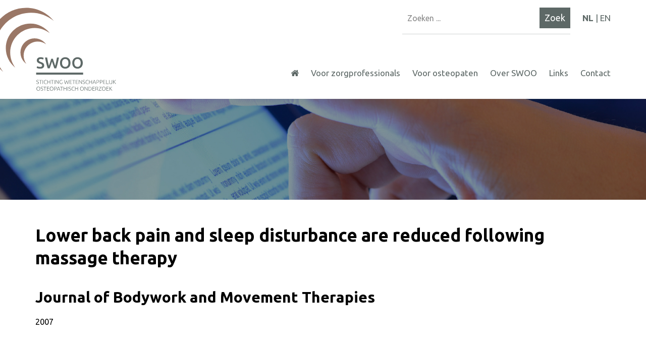

--- FILE ---
content_type: text/html; charset=UTF-8
request_url: https://swoo.nl/literatuurzoeker/lower-back-pain-and-sleep-disturbance-are-reduced-following-massage-therapy/
body_size: 9260
content:
<!DOCTYPE HTML>
<html lang="nl">
<head>
    <link rel="icon" type="image/png" sizes="32x32" href="src/img/favicon-32.png">
    <link rel="icon" type="image/png" sizes="96x96" href="src/img/favicon-96.png">
    <link rel="icon" type="image/png" sizes="16x16" href="src/img/favicon-16.png">
    <meta http-equiv="Content-Type" content="text/html; charset=utf-8"/>
    <meta name="viewport" content="width=device-width, initial-scale=1.0, user-scalable=no, maximum-scale=1.0"/>
    <meta http-equiv="X-UA-Compatible" content="IE=100"/>
    <title>Lower back pain and sleep disturbance are reduced following massage therapy - SWOO</title>
    <meta name='robots' content='index, follow, max-image-preview:large, max-snippet:-1, max-video-preview:-1' />

	<!-- This site is optimized with the Yoast SEO plugin v25.3.1 - https://yoast.com/wordpress/plugins/seo/ -->
	<link rel="canonical" href="https://swoo.nl/literatuurzoeker/lower-back-pain-and-sleep-disturbance-are-reduced-following-massage-therapy/" />
	<meta property="og:locale" content="nl_NL" />
	<meta property="og:type" content="article" />
	<meta property="og:title" content="Lower back pain and sleep disturbance are reduced following massage therapy - SWOO" />
	<meta property="og:url" content="https://swoo.nl/literatuurzoeker/lower-back-pain-and-sleep-disturbance-are-reduced-following-massage-therapy/" />
	<meta property="og:site_name" content="SWOO" />
	<meta name="twitter:card" content="summary_large_image" />
	<script type="application/ld+json" class="yoast-schema-graph">{"@context":"https://schema.org","@graph":[{"@type":"WebPage","@id":"https://swoo.nl/literatuurzoeker/lower-back-pain-and-sleep-disturbance-are-reduced-following-massage-therapy/","url":"https://swoo.nl/literatuurzoeker/lower-back-pain-and-sleep-disturbance-are-reduced-following-massage-therapy/","name":"Lower back pain and sleep disturbance are reduced following massage therapy - SWOO","isPartOf":{"@id":"https://swoo.nl/#website"},"datePublished":"2021-02-25T08:28:27+00:00","breadcrumb":{"@id":"https://swoo.nl/literatuurzoeker/lower-back-pain-and-sleep-disturbance-are-reduced-following-massage-therapy/#breadcrumb"},"inLanguage":"nl-NL","potentialAction":[{"@type":"ReadAction","target":["https://swoo.nl/literatuurzoeker/lower-back-pain-and-sleep-disturbance-are-reduced-following-massage-therapy/"]}]},{"@type":"BreadcrumbList","@id":"https://swoo.nl/literatuurzoeker/lower-back-pain-and-sleep-disturbance-are-reduced-following-massage-therapy/#breadcrumb","itemListElement":[{"@type":"ListItem","position":1,"name":"Home","item":"https://swoo.nl/"},{"@type":"ListItem","position":2,"name":"Literatuurzoeker","item":"https://swoo.nl/literatuurzoeker/"},{"@type":"ListItem","position":3,"name":"Lower back pain and sleep disturbance are reduced following massage therapy"}]},{"@type":"WebSite","@id":"https://swoo.nl/#website","url":"https://swoo.nl/","name":"SWOO","description":"Stichting Wetenschappelijk Osteopathisch Onderzoek","potentialAction":[{"@type":"SearchAction","target":{"@type":"EntryPoint","urlTemplate":"https://swoo.nl/?s={search_term_string}"},"query-input":{"@type":"PropertyValueSpecification","valueRequired":true,"valueName":"search_term_string"}}],"inLanguage":"nl-NL"}]}</script>
	<!-- / Yoast SEO plugin. -->


<link rel='dns-prefetch' href='//stats.wp.com' />
<link href='https://fonts.gstatic.com' crossorigin rel='preconnect' />
<link rel='preconnect' href='//i0.wp.com' />
<link rel='preconnect' href='//c0.wp.com' />
<link rel="alternate" type="application/rss+xml" title="SWOO &raquo; Lower back pain and sleep disturbance are reduced following massage therapy reacties feed" href="https://swoo.nl/literatuurzoeker/lower-back-pain-and-sleep-disturbance-are-reduced-following-massage-therapy/feed/" />
<link rel="alternate" title="oEmbed (JSON)" type="application/json+oembed" href="https://swoo.nl/wp-json/oembed/1.0/embed?url=https%3A%2F%2Fswoo.nl%2Fliteratuurzoeker%2Flower-back-pain-and-sleep-disturbance-are-reduced-following-massage-therapy%2F" />
<link rel="alternate" title="oEmbed (XML)" type="text/xml+oembed" href="https://swoo.nl/wp-json/oembed/1.0/embed?url=https%3A%2F%2Fswoo.nl%2Fliteratuurzoeker%2Flower-back-pain-and-sleep-disturbance-are-reduced-following-massage-therapy%2F&#038;format=xml" />
<style id='wp-img-auto-sizes-contain-inline-css' type='text/css'>
img:is([sizes=auto i],[sizes^="auto," i]){contain-intrinsic-size:3000px 1500px}
/*# sourceURL=wp-img-auto-sizes-contain-inline-css */
</style>
<style id='wp-emoji-styles-inline-css' type='text/css'>

	img.wp-smiley, img.emoji {
		display: inline !important;
		border: none !important;
		box-shadow: none !important;
		height: 1em !important;
		width: 1em !important;
		margin: 0 0.07em !important;
		vertical-align: -0.1em !important;
		background: none !important;
		padding: 0 !important;
	}
/*# sourceURL=wp-emoji-styles-inline-css */
</style>
<style id='wp-block-library-inline-css' type='text/css'>
:root{--wp-block-synced-color:#7a00df;--wp-block-synced-color--rgb:122,0,223;--wp-bound-block-color:var(--wp-block-synced-color);--wp-editor-canvas-background:#ddd;--wp-admin-theme-color:#007cba;--wp-admin-theme-color--rgb:0,124,186;--wp-admin-theme-color-darker-10:#006ba1;--wp-admin-theme-color-darker-10--rgb:0,107,160.5;--wp-admin-theme-color-darker-20:#005a87;--wp-admin-theme-color-darker-20--rgb:0,90,135;--wp-admin-border-width-focus:2px}@media (min-resolution:192dpi){:root{--wp-admin-border-width-focus:1.5px}}.wp-element-button{cursor:pointer}:root .has-very-light-gray-background-color{background-color:#eee}:root .has-very-dark-gray-background-color{background-color:#313131}:root .has-very-light-gray-color{color:#eee}:root .has-very-dark-gray-color{color:#313131}:root .has-vivid-green-cyan-to-vivid-cyan-blue-gradient-background{background:linear-gradient(135deg,#00d084,#0693e3)}:root .has-purple-crush-gradient-background{background:linear-gradient(135deg,#34e2e4,#4721fb 50%,#ab1dfe)}:root .has-hazy-dawn-gradient-background{background:linear-gradient(135deg,#faaca8,#dad0ec)}:root .has-subdued-olive-gradient-background{background:linear-gradient(135deg,#fafae1,#67a671)}:root .has-atomic-cream-gradient-background{background:linear-gradient(135deg,#fdd79a,#004a59)}:root .has-nightshade-gradient-background{background:linear-gradient(135deg,#330968,#31cdcf)}:root .has-midnight-gradient-background{background:linear-gradient(135deg,#020381,#2874fc)}:root{--wp--preset--font-size--normal:16px;--wp--preset--font-size--huge:42px}.has-regular-font-size{font-size:1em}.has-larger-font-size{font-size:2.625em}.has-normal-font-size{font-size:var(--wp--preset--font-size--normal)}.has-huge-font-size{font-size:var(--wp--preset--font-size--huge)}.has-text-align-center{text-align:center}.has-text-align-left{text-align:left}.has-text-align-right{text-align:right}.has-fit-text{white-space:nowrap!important}#end-resizable-editor-section{display:none}.aligncenter{clear:both}.items-justified-left{justify-content:flex-start}.items-justified-center{justify-content:center}.items-justified-right{justify-content:flex-end}.items-justified-space-between{justify-content:space-between}.screen-reader-text{border:0;clip-path:inset(50%);height:1px;margin:-1px;overflow:hidden;padding:0;position:absolute;width:1px;word-wrap:normal!important}.screen-reader-text:focus{background-color:#ddd;clip-path:none;color:#444;display:block;font-size:1em;height:auto;left:5px;line-height:normal;padding:15px 23px 14px;text-decoration:none;top:5px;width:auto;z-index:100000}html :where(.has-border-color){border-style:solid}html :where([style*=border-top-color]){border-top-style:solid}html :where([style*=border-right-color]){border-right-style:solid}html :where([style*=border-bottom-color]){border-bottom-style:solid}html :where([style*=border-left-color]){border-left-style:solid}html :where([style*=border-width]){border-style:solid}html :where([style*=border-top-width]){border-top-style:solid}html :where([style*=border-right-width]){border-right-style:solid}html :where([style*=border-bottom-width]){border-bottom-style:solid}html :where([style*=border-left-width]){border-left-style:solid}html :where(img[class*=wp-image-]){height:auto;max-width:100%}:where(figure){margin:0 0 1em}html :where(.is-position-sticky){--wp-admin--admin-bar--position-offset:var(--wp-admin--admin-bar--height,0px)}@media screen and (max-width:600px){html :where(.is-position-sticky){--wp-admin--admin-bar--position-offset:0px}}

/*# sourceURL=wp-block-library-inline-css */
</style><style id='global-styles-inline-css' type='text/css'>
:root{--wp--preset--aspect-ratio--square: 1;--wp--preset--aspect-ratio--4-3: 4/3;--wp--preset--aspect-ratio--3-4: 3/4;--wp--preset--aspect-ratio--3-2: 3/2;--wp--preset--aspect-ratio--2-3: 2/3;--wp--preset--aspect-ratio--16-9: 16/9;--wp--preset--aspect-ratio--9-16: 9/16;--wp--preset--color--black: #000000;--wp--preset--color--cyan-bluish-gray: #abb8c3;--wp--preset--color--white: #ffffff;--wp--preset--color--pale-pink: #f78da7;--wp--preset--color--vivid-red: #cf2e2e;--wp--preset--color--luminous-vivid-orange: #ff6900;--wp--preset--color--luminous-vivid-amber: #fcb900;--wp--preset--color--light-green-cyan: #7bdcb5;--wp--preset--color--vivid-green-cyan: #00d084;--wp--preset--color--pale-cyan-blue: #8ed1fc;--wp--preset--color--vivid-cyan-blue: #0693e3;--wp--preset--color--vivid-purple: #9b51e0;--wp--preset--gradient--vivid-cyan-blue-to-vivid-purple: linear-gradient(135deg,rgb(6,147,227) 0%,rgb(155,81,224) 100%);--wp--preset--gradient--light-green-cyan-to-vivid-green-cyan: linear-gradient(135deg,rgb(122,220,180) 0%,rgb(0,208,130) 100%);--wp--preset--gradient--luminous-vivid-amber-to-luminous-vivid-orange: linear-gradient(135deg,rgb(252,185,0) 0%,rgb(255,105,0) 100%);--wp--preset--gradient--luminous-vivid-orange-to-vivid-red: linear-gradient(135deg,rgb(255,105,0) 0%,rgb(207,46,46) 100%);--wp--preset--gradient--very-light-gray-to-cyan-bluish-gray: linear-gradient(135deg,rgb(238,238,238) 0%,rgb(169,184,195) 100%);--wp--preset--gradient--cool-to-warm-spectrum: linear-gradient(135deg,rgb(74,234,220) 0%,rgb(151,120,209) 20%,rgb(207,42,186) 40%,rgb(238,44,130) 60%,rgb(251,105,98) 80%,rgb(254,248,76) 100%);--wp--preset--gradient--blush-light-purple: linear-gradient(135deg,rgb(255,206,236) 0%,rgb(152,150,240) 100%);--wp--preset--gradient--blush-bordeaux: linear-gradient(135deg,rgb(254,205,165) 0%,rgb(254,45,45) 50%,rgb(107,0,62) 100%);--wp--preset--gradient--luminous-dusk: linear-gradient(135deg,rgb(255,203,112) 0%,rgb(199,81,192) 50%,rgb(65,88,208) 100%);--wp--preset--gradient--pale-ocean: linear-gradient(135deg,rgb(255,245,203) 0%,rgb(182,227,212) 50%,rgb(51,167,181) 100%);--wp--preset--gradient--electric-grass: linear-gradient(135deg,rgb(202,248,128) 0%,rgb(113,206,126) 100%);--wp--preset--gradient--midnight: linear-gradient(135deg,rgb(2,3,129) 0%,rgb(40,116,252) 100%);--wp--preset--font-size--small: 13px;--wp--preset--font-size--medium: 20px;--wp--preset--font-size--large: 36px;--wp--preset--font-size--x-large: 42px;--wp--preset--spacing--20: 0.44rem;--wp--preset--spacing--30: 0.67rem;--wp--preset--spacing--40: 1rem;--wp--preset--spacing--50: 1.5rem;--wp--preset--spacing--60: 2.25rem;--wp--preset--spacing--70: 3.38rem;--wp--preset--spacing--80: 5.06rem;--wp--preset--shadow--natural: 6px 6px 9px rgba(0, 0, 0, 0.2);--wp--preset--shadow--deep: 12px 12px 50px rgba(0, 0, 0, 0.4);--wp--preset--shadow--sharp: 6px 6px 0px rgba(0, 0, 0, 0.2);--wp--preset--shadow--outlined: 6px 6px 0px -3px rgb(255, 255, 255), 6px 6px rgb(0, 0, 0);--wp--preset--shadow--crisp: 6px 6px 0px rgb(0, 0, 0);}:where(.is-layout-flex){gap: 0.5em;}:where(.is-layout-grid){gap: 0.5em;}body .is-layout-flex{display: flex;}.is-layout-flex{flex-wrap: wrap;align-items: center;}.is-layout-flex > :is(*, div){margin: 0;}body .is-layout-grid{display: grid;}.is-layout-grid > :is(*, div){margin: 0;}:where(.wp-block-columns.is-layout-flex){gap: 2em;}:where(.wp-block-columns.is-layout-grid){gap: 2em;}:where(.wp-block-post-template.is-layout-flex){gap: 1.25em;}:where(.wp-block-post-template.is-layout-grid){gap: 1.25em;}.has-black-color{color: var(--wp--preset--color--black) !important;}.has-cyan-bluish-gray-color{color: var(--wp--preset--color--cyan-bluish-gray) !important;}.has-white-color{color: var(--wp--preset--color--white) !important;}.has-pale-pink-color{color: var(--wp--preset--color--pale-pink) !important;}.has-vivid-red-color{color: var(--wp--preset--color--vivid-red) !important;}.has-luminous-vivid-orange-color{color: var(--wp--preset--color--luminous-vivid-orange) !important;}.has-luminous-vivid-amber-color{color: var(--wp--preset--color--luminous-vivid-amber) !important;}.has-light-green-cyan-color{color: var(--wp--preset--color--light-green-cyan) !important;}.has-vivid-green-cyan-color{color: var(--wp--preset--color--vivid-green-cyan) !important;}.has-pale-cyan-blue-color{color: var(--wp--preset--color--pale-cyan-blue) !important;}.has-vivid-cyan-blue-color{color: var(--wp--preset--color--vivid-cyan-blue) !important;}.has-vivid-purple-color{color: var(--wp--preset--color--vivid-purple) !important;}.has-black-background-color{background-color: var(--wp--preset--color--black) !important;}.has-cyan-bluish-gray-background-color{background-color: var(--wp--preset--color--cyan-bluish-gray) !important;}.has-white-background-color{background-color: var(--wp--preset--color--white) !important;}.has-pale-pink-background-color{background-color: var(--wp--preset--color--pale-pink) !important;}.has-vivid-red-background-color{background-color: var(--wp--preset--color--vivid-red) !important;}.has-luminous-vivid-orange-background-color{background-color: var(--wp--preset--color--luminous-vivid-orange) !important;}.has-luminous-vivid-amber-background-color{background-color: var(--wp--preset--color--luminous-vivid-amber) !important;}.has-light-green-cyan-background-color{background-color: var(--wp--preset--color--light-green-cyan) !important;}.has-vivid-green-cyan-background-color{background-color: var(--wp--preset--color--vivid-green-cyan) !important;}.has-pale-cyan-blue-background-color{background-color: var(--wp--preset--color--pale-cyan-blue) !important;}.has-vivid-cyan-blue-background-color{background-color: var(--wp--preset--color--vivid-cyan-blue) !important;}.has-vivid-purple-background-color{background-color: var(--wp--preset--color--vivid-purple) !important;}.has-black-border-color{border-color: var(--wp--preset--color--black) !important;}.has-cyan-bluish-gray-border-color{border-color: var(--wp--preset--color--cyan-bluish-gray) !important;}.has-white-border-color{border-color: var(--wp--preset--color--white) !important;}.has-pale-pink-border-color{border-color: var(--wp--preset--color--pale-pink) !important;}.has-vivid-red-border-color{border-color: var(--wp--preset--color--vivid-red) !important;}.has-luminous-vivid-orange-border-color{border-color: var(--wp--preset--color--luminous-vivid-orange) !important;}.has-luminous-vivid-amber-border-color{border-color: var(--wp--preset--color--luminous-vivid-amber) !important;}.has-light-green-cyan-border-color{border-color: var(--wp--preset--color--light-green-cyan) !important;}.has-vivid-green-cyan-border-color{border-color: var(--wp--preset--color--vivid-green-cyan) !important;}.has-pale-cyan-blue-border-color{border-color: var(--wp--preset--color--pale-cyan-blue) !important;}.has-vivid-cyan-blue-border-color{border-color: var(--wp--preset--color--vivid-cyan-blue) !important;}.has-vivid-purple-border-color{border-color: var(--wp--preset--color--vivid-purple) !important;}.has-vivid-cyan-blue-to-vivid-purple-gradient-background{background: var(--wp--preset--gradient--vivid-cyan-blue-to-vivid-purple) !important;}.has-light-green-cyan-to-vivid-green-cyan-gradient-background{background: var(--wp--preset--gradient--light-green-cyan-to-vivid-green-cyan) !important;}.has-luminous-vivid-amber-to-luminous-vivid-orange-gradient-background{background: var(--wp--preset--gradient--luminous-vivid-amber-to-luminous-vivid-orange) !important;}.has-luminous-vivid-orange-to-vivid-red-gradient-background{background: var(--wp--preset--gradient--luminous-vivid-orange-to-vivid-red) !important;}.has-very-light-gray-to-cyan-bluish-gray-gradient-background{background: var(--wp--preset--gradient--very-light-gray-to-cyan-bluish-gray) !important;}.has-cool-to-warm-spectrum-gradient-background{background: var(--wp--preset--gradient--cool-to-warm-spectrum) !important;}.has-blush-light-purple-gradient-background{background: var(--wp--preset--gradient--blush-light-purple) !important;}.has-blush-bordeaux-gradient-background{background: var(--wp--preset--gradient--blush-bordeaux) !important;}.has-luminous-dusk-gradient-background{background: var(--wp--preset--gradient--luminous-dusk) !important;}.has-pale-ocean-gradient-background{background: var(--wp--preset--gradient--pale-ocean) !important;}.has-electric-grass-gradient-background{background: var(--wp--preset--gradient--electric-grass) !important;}.has-midnight-gradient-background{background: var(--wp--preset--gradient--midnight) !important;}.has-small-font-size{font-size: var(--wp--preset--font-size--small) !important;}.has-medium-font-size{font-size: var(--wp--preset--font-size--medium) !important;}.has-large-font-size{font-size: var(--wp--preset--font-size--large) !important;}.has-x-large-font-size{font-size: var(--wp--preset--font-size--x-large) !important;}
/*# sourceURL=global-styles-inline-css */
</style>

<style id='classic-theme-styles-inline-css' type='text/css'>
/*! This file is auto-generated */
.wp-block-button__link{color:#fff;background-color:#32373c;border-radius:9999px;box-shadow:none;text-decoration:none;padding:calc(.667em + 2px) calc(1.333em + 2px);font-size:1.125em}.wp-block-file__button{background:#32373c;color:#fff;text-decoration:none}
/*# sourceURL=/wp-includes/css/classic-themes.min.css */
</style>
<link rel="https://api.w.org/" href="https://swoo.nl/wp-json/" /><link rel="alternate" title="JSON" type="application/json" href="https://swoo.nl/wp-json/wp/v2/literatuurzoeker/3750" /><link rel='shortlink' href='https://swoo.nl/?p=3750' />
	<style>img#wpstats{display:none}</style>
		
    <link rel="preconnect" href="https://fonts.gstatic.com">
    <link href="https://fonts.googleapis.com/css2?family=Ubuntu:ital,wght@0,300;0,400;0,500;0,700;1,300;1,400;1,500;1,700&display=swap"
          rel="stylesheet">

    <link type="text/css" rel="stylesheet" href="https://swoo.nl/wp-content/themes/swoo/src/css/style.css"/>

    <!-- Google Tag Manager -->
    <script>(function (w, d, s, l, i) {
            w[l] = w[l] || [];
            w[l].push({
                'gtm.start':
                    new Date().getTime(), event: 'gtm.js'
            });
            var f = d.getElementsByTagName(s)[0],
                j = d.createElement(s), dl = l != 'dataLayer' ? '&l=' + l : '';
            j.async = true;
            j.src =
                'https://www.googletagmanager.com/gtm.js?id=' + i + dl;
            f.parentNode.insertBefore(j, f);
        })(window, document, 'script', 'dataLayer', 'GTM-NN7FS6N');</script>
    <!-- End Google Tag Manager -->
</head>
<body>
<!-- Google Tag Manager (noscript) -->
<noscript>
    <iframe src="https://www.googletagmanager.com/ns.html?id=GTM-NN7FS6N"
            height="0" width="0" style="display:none;visibility:hidden"></iframe>
</noscript>
<!-- End Google Tag Manager (noscript) -->

<header id="header">
    <div class="wrap">
        <div class="desktop">
            <div id="logo">
                <a href="https://swoo.nl"><img
                            src="https://swoo.nl/wp-content/themes/swoo/src/img/swoo-logo.svg"></a>
            </div>
            <div id="topnav">
                <div id="headersearch">
                    
<form role="search" method="get" id="searchform" class="searchform" action="https://swoo.nl/">
    <input value="" name="s" id="s" type="text" placeholder="Zoeken ...">
    <input id="searchbutton" value="Zoek" type="submit">
</form>
<ul>	<li class="lang-item lang-item-4 lang-item-nl current-lang no-translation lang-item-first"><a lang="nl-NL" hreflang="nl-NL" href="https://swoo.nl/" aria-current="true">NL</a></li>
	<li class="lang-item lang-item-7 lang-item-en no-translation"><a lang="en-GB" hreflang="en-GB" href="https://swoo.nl/en/">EN</a></li>
</ul>                </div>
            </div>
            <div class="clear"></div>
            <nav id="mainnav">
                <div class="menu-primair-menu-nl-container"><ul id="menu-primair-menu-nl" class="menu"><li id="menu-item-19" class="menu-item menu-item-type-custom menu-item-object-custom menu-item-19"><a href="/"><i class="fa fa-home"></i></a></li>
<li id="menu-item-61" class="menu-item menu-item-type-post_type menu-item-object-page menu-item-has-children menu-item-61"><a href="https://swoo.nl/voor-zorgprofessionals/">Voor zorgprofessionals</a>
<ul class="sub-menu">
	<li id="menu-item-62" class="menu-item menu-item-type-post_type menu-item-object-page menu-item-62"><a href="https://swoo.nl/voor-zorgprofessionals/literatuurzoeker/">Literatuurzoeker</a></li>
	<li id="menu-item-4018" class="menu-item menu-item-type-post_type menu-item-object-page menu-item-4018"><a href="https://swoo.nl/voor-osteopaten/richtlijnen/">Richtlijnen</a></li>
	<li id="menu-item-4070" class="menu-item menu-item-type-taxonomy menu-item-object-category menu-item-4070"><a href="https://swoo.nl/category/artikelen/">Artikelen</a></li>
</ul>
</li>
<li id="menu-item-93" class="menu-item menu-item-type-post_type menu-item-object-page menu-item-has-children menu-item-93"><a href="https://swoo.nl/voor-osteopaten/">Voor osteopaten</a>
<ul class="sub-menu">
	<li id="menu-item-94" class="menu-item menu-item-type-post_type menu-item-object-page menu-item-94"><a href="https://swoo.nl/voor-osteopaten/richtlijnen/">Richtlijnen</a></li>
	<li id="menu-item-4071" class="menu-item menu-item-type-taxonomy menu-item-object-category menu-item-4071"><a href="https://swoo.nl/category/artikelen/">Artikelen</a></li>
</ul>
</li>
<li id="menu-item-20" class="menu-item menu-item-type-post_type menu-item-object-page menu-item-has-children menu-item-20"><a href="https://swoo.nl/over-ons/">Over SWOO</a>
<ul class="sub-menu">
	<li id="menu-item-39" class="menu-item menu-item-type-post_type menu-item-object-page menu-item-39"><a href="https://swoo.nl/over-ons/de-redactie/">De redactie</a></li>
	<li id="menu-item-3999" class="menu-item menu-item-type-custom menu-item-object-custom menu-item-3999"><a href="/nieuwsbrieven">Nieuws</a></li>
	<li id="menu-item-35" class="menu-item menu-item-type-post_type menu-item-object-page menu-item-35"><a href="https://swoo.nl/over-ons/documenten/">Documenten</a></li>
	<li id="menu-item-80" class="menu-item menu-item-type-post_type menu-item-object-page menu-item-80"><a href="https://swoo.nl/over-ons/agenda/">Agenda</a></li>
	<li id="menu-item-3961" class="menu-item menu-item-type-post_type menu-item-object-page menu-item-3961"><a href="https://swoo.nl/over-ons/beleidsplan/">Beleidsplan</a></li>
	<li id="menu-item-3964" class="menu-item menu-item-type-post_type menu-item-object-page menu-item-3964"><a href="https://swoo.nl/over-ons/geschiedenis/">Geschiedenis</a></li>
</ul>
</li>
<li id="menu-item-44" class="menu-item menu-item-type-post_type menu-item-object-page menu-item-44"><a href="https://swoo.nl/links/">Links</a></li>
<li id="menu-item-22" class="menu-item menu-item-type-post_type menu-item-object-page menu-item-22"><a href="https://swoo.nl/contact/">Contact</a></li>
</ul></div>            </nav>
        </div>
    </div>

    <div class="mobile">
        <nav id="mobile-lang">
            	<li class="lang-item lang-item-4 lang-item-nl current-lang no-translation lang-item-first"><a lang="nl-NL" hreflang="nl-NL" href="https://swoo.nl/" aria-current="true">NL</a></li>
	<li class="lang-item lang-item-7 lang-item-en no-translation"><a lang="en-GB" hreflang="en-GB" href="https://swoo.nl/en/">EN</a></li>
        </nav>
        <div class="mobile-menu-toggle">
            <i class="fa fa-bars closed"></i>
        </div>
        <div id="mobile-logo">
            <a href="https://swoo.nl"><img
                        src="https://swoo.nl/wp-content/themes/swoo/src/img/swoo-logo-mobile.png"></a>
        </div>
        <nav id="mobile-mainnav">
            <ul id="menu-primair-menu-nl-1" class="menu"><li class="menu-item menu-item-type-custom menu-item-object-custom menu-item-19"><a href="/"><i class="fa fa-home"></i></a></li>
<li class="menu-item menu-item-type-post_type menu-item-object-page menu-item-has-children menu-item-61"><a href="https://swoo.nl/voor-zorgprofessionals/">Voor zorgprofessionals</a>
<ul class="sub-menu">
	<li class="menu-item menu-item-type-post_type menu-item-object-page menu-item-62"><a href="https://swoo.nl/voor-zorgprofessionals/literatuurzoeker/">Literatuurzoeker</a></li>
	<li class="menu-item menu-item-type-post_type menu-item-object-page menu-item-4018"><a href="https://swoo.nl/voor-osteopaten/richtlijnen/">Richtlijnen</a></li>
	<li class="menu-item menu-item-type-taxonomy menu-item-object-category menu-item-4070"><a href="https://swoo.nl/category/artikelen/">Artikelen</a></li>
</ul>
</li>
<li class="menu-item menu-item-type-post_type menu-item-object-page menu-item-has-children menu-item-93"><a href="https://swoo.nl/voor-osteopaten/">Voor osteopaten</a>
<ul class="sub-menu">
	<li class="menu-item menu-item-type-post_type menu-item-object-page menu-item-94"><a href="https://swoo.nl/voor-osteopaten/richtlijnen/">Richtlijnen</a></li>
	<li class="menu-item menu-item-type-taxonomy menu-item-object-category menu-item-4071"><a href="https://swoo.nl/category/artikelen/">Artikelen</a></li>
</ul>
</li>
<li class="menu-item menu-item-type-post_type menu-item-object-page menu-item-has-children menu-item-20"><a href="https://swoo.nl/over-ons/">Over SWOO</a>
<ul class="sub-menu">
	<li class="menu-item menu-item-type-post_type menu-item-object-page menu-item-39"><a href="https://swoo.nl/over-ons/de-redactie/">De redactie</a></li>
	<li class="menu-item menu-item-type-custom menu-item-object-custom menu-item-3999"><a href="/nieuwsbrieven">Nieuws</a></li>
	<li class="menu-item menu-item-type-post_type menu-item-object-page menu-item-35"><a href="https://swoo.nl/over-ons/documenten/">Documenten</a></li>
	<li class="menu-item menu-item-type-post_type menu-item-object-page menu-item-80"><a href="https://swoo.nl/over-ons/agenda/">Agenda</a></li>
	<li class="menu-item menu-item-type-post_type menu-item-object-page menu-item-3961"><a href="https://swoo.nl/over-ons/beleidsplan/">Beleidsplan</a></li>
	<li class="menu-item menu-item-type-post_type menu-item-object-page menu-item-3964"><a href="https://swoo.nl/over-ons/geschiedenis/">Geschiedenis</a></li>
</ul>
</li>
<li class="menu-item menu-item-type-post_type menu-item-object-page menu-item-44"><a href="https://swoo.nl/links/">Links</a></li>
<li class="menu-item menu-item-type-post_type menu-item-object-page menu-item-22"><a href="https://swoo.nl/contact/">Contact</a></li>
</ul>        </nav>
    </div>
</header>

    <main id="single-literature">

        <section id="page-image">

            <img src="https://swoo.nl/wp-content/themes/swoo/src/img/header-literatuur-zoeker.jpg"/>

            <div class="wrap">
                <div id="breadcrumbs">
                    <h1>SWOO literatuurzoeker</h1>

                    <div id="literature_search">
                        <form action="/literatuurzoeker/" method="get">
                            <select id="literature_type" name="literature_type">-->
                                <option value="">-</option>
                                                                                                    <option value="Volwassenen" selected>Volwassenen</option>
                                                                    <option value="Vrouwenklachten" >Vrouwenklachten</option>
                                                                    <option value="Kinderen" >Kinderen</option>
                                                            </select>
                            <select id="literature_complaint" name="literature_complaint">
                                <option value="">-</option>
                                                                                                    <option value="Bekken" >Bekken</option>
                                                                    <option value="Blaasklachten" >Blaasklachten</option>
                                                                    <option value="Borstklachten" >Borstklachten</option>
                                                                    <option value="Carpal Tunnel" >Carpal Tunnel</option>
                                                                    <option value="Duizeligheid" >Duizeligheid</option>
                                                                    <option value="Elleboog" >Elleboog</option>
                                                                    <option value="Knieklachten" >Knieklachten</option>
                                                                    <option value="Lage rugklachten" selected>Lage rugklachten</option>
                                                                    <option value="Migraine" >Migraine</option>
                                                                    <option value="Uitstralende pijn" >Uitstralende pijn</option>
                                                                    <option value="Blaasklachten" >Blaasklachten</option>
                                                                    <option value="Fertiliteit" >Fertiliteit</option>
                                                                    <option value="Menstruatie klachten" >Menstruatie klachten</option>
                                                                    <option value="Darmkrampen" >Darmkrampen</option>
                                                                    <option value="Huilbaby" >Huilbaby</option>
                                                                    <option value="Motor Development" >Motor Development</option>
                                                                    <option value="Otitis" >Otitis</option>
                                                                    <option value="Plagiocephalie" >Plagiocephalie</option>
                                                                    <option value="Reflux" >Reflux</option>
                                                            </select>
                            <input type="submit" value="zoeken">
                        </form>
                    </div>
                </div>
            </div>

        </section>

        <div class="clear"></div>

        <div class="wrap mt-3">

            <div class="row">

                <div class="col-12 col-s-12 col-m-12 col-l-12">

                    <section>

                        <h1 class="mb-1">Lower back pain and sleep disturbance are reduced following massage therapy</h1>
                        <h2>Journal of Bodywork and Movement Therapies</h2>

                        <article class="mb-2">
                            2007                            <br><br>

                            
                            
                            

                        </article>

                        <div class="clear"></div>

                    </section>
                </div>

            </div>

        </div>

    </main>

<footer id="footer" class="pt-3 pb-1">

    <div class="wrap">

        <div class="row pl-1 pr-1">

            <div class="col col-m-4 col-l-4 mb-2">
                <div id="logo-footer">
                    <img src="https://swoo.nl/wp-content/themes/swoo/src/img/swoo-logo-wit.png">
                </div>
            </div>

            <div class="col col-m-4 col-l-4 mb-2">
                <div class="address-footer">
                    <strong>Stichting Wetenschappelijk Osteopathisch Onderzoek</strong><br>
                    Leonoradal 12<br>
                    5551 BK  Valkenswaard<br>
                    Tel. +31 (30) 3040063<br>
                    <a href="mailto:nvo@osteopathie.nl">nvo@osteopathie.nl</a>
                </div>
            </div>

            <div class="col col-m-4 col-l-4 mb-2">
                <div id="social-footer">
                                        <h3>Volg ons op</h3>
                    <a href="https://twitter.com/swooOsteopathie" target="_blank">
                        <div class="social twitter"><i class="fa fa-twitter"></i></div>
                    </a>
                    <a href="https://www.linkedin.com/company/stichting-wetenschappelijk-onderzoek-osteopathie/?originalSubdomain=nl" target="_blank">
                        <div class="social linkedin"><i class="fa fa-linkedin"></i></div>
                    </a>
                </div>
            </div>

        </div>

        <div class="row mt-2">

            <div class="col col-m-4 col-l-4">
                &nbsp;
            </div>

            <div class="col col-m-4 col-l-4">
                <div class="nav-footer">
                                        &copy; 2026 SWOO - <a href="/disclaimer">Disclaimer</a>
                </div>
            </div>

            <div class="col col-m-4 col-l-4">
                &nbsp;
            </div>

        </div>
    </div>

</footer>

<script type="speculationrules">
{"prefetch":[{"source":"document","where":{"and":[{"href_matches":"/*"},{"not":{"href_matches":["/wp-*.php","/wp-admin/*","/wp-content/uploads/*","/wp-content/*","/wp-content/plugins/*","/wp-content/themes/swoo/*","/*\\?(.+)"]}},{"not":{"selector_matches":"a[rel~=\"nofollow\"]"}},{"not":{"selector_matches":".no-prefetch, .no-prefetch a"}}]},"eagerness":"conservative"}]}
</script>
<script type="text/javascript" id="pll_cookie_script-js-after">
/* <![CDATA[ */
(function() {
				var expirationDate = new Date();
				expirationDate.setTime( expirationDate.getTime() + 31536000 * 1000 );
				document.cookie = "pll_language=nl; expires=" + expirationDate.toUTCString() + "; path=/; secure; SameSite=Lax";
			}());

//# sourceURL=pll_cookie_script-js-after
/* ]]> */
</script>
<script type="text/javascript" id="rocket-browser-checker-js-after">
/* <![CDATA[ */
"use strict";var _createClass=function(){function defineProperties(target,props){for(var i=0;i<props.length;i++){var descriptor=props[i];descriptor.enumerable=descriptor.enumerable||!1,descriptor.configurable=!0,"value"in descriptor&&(descriptor.writable=!0),Object.defineProperty(target,descriptor.key,descriptor)}}return function(Constructor,protoProps,staticProps){return protoProps&&defineProperties(Constructor.prototype,protoProps),staticProps&&defineProperties(Constructor,staticProps),Constructor}}();function _classCallCheck(instance,Constructor){if(!(instance instanceof Constructor))throw new TypeError("Cannot call a class as a function")}var RocketBrowserCompatibilityChecker=function(){function RocketBrowserCompatibilityChecker(options){_classCallCheck(this,RocketBrowserCompatibilityChecker),this.passiveSupported=!1,this._checkPassiveOption(this),this.options=!!this.passiveSupported&&options}return _createClass(RocketBrowserCompatibilityChecker,[{key:"_checkPassiveOption",value:function(self){try{var options={get passive(){return!(self.passiveSupported=!0)}};window.addEventListener("test",null,options),window.removeEventListener("test",null,options)}catch(err){self.passiveSupported=!1}}},{key:"initRequestIdleCallback",value:function(){!1 in window&&(window.requestIdleCallback=function(cb){var start=Date.now();return setTimeout(function(){cb({didTimeout:!1,timeRemaining:function(){return Math.max(0,50-(Date.now()-start))}})},1)}),!1 in window&&(window.cancelIdleCallback=function(id){return clearTimeout(id)})}},{key:"isDataSaverModeOn",value:function(){return"connection"in navigator&&!0===navigator.connection.saveData}},{key:"supportsLinkPrefetch",value:function(){var elem=document.createElement("link");return elem.relList&&elem.relList.supports&&elem.relList.supports("prefetch")&&window.IntersectionObserver&&"isIntersecting"in IntersectionObserverEntry.prototype}},{key:"isSlowConnection",value:function(){return"connection"in navigator&&"effectiveType"in navigator.connection&&("2g"===navigator.connection.effectiveType||"slow-2g"===navigator.connection.effectiveType)}}]),RocketBrowserCompatibilityChecker}();
//# sourceURL=rocket-browser-checker-js-after
/* ]]> */
</script>
<script type="text/javascript" id="rocket-preload-links-js-extra">
/* <![CDATA[ */
var RocketPreloadLinksConfig = {"excludeUris":"/(?:.+/)?feed(?:/(?:.+/?)?)?$|/(?:.+/)?embed/|/(index.php/)?(.*)wp-json(/.*|$)|/refer/|/go/|/recommend/|/recommends/","usesTrailingSlash":"1","imageExt":"jpg|jpeg|gif|png|tiff|bmp|webp|avif|pdf|doc|docx|xls|xlsx|php","fileExt":"jpg|jpeg|gif|png|tiff|bmp|webp|avif|pdf|doc|docx|xls|xlsx|php|html|htm","siteUrl":"https://swoo.nl","onHoverDelay":"100","rateThrottle":"3"};
//# sourceURL=rocket-preload-links-js-extra
/* ]]> */
</script>
<script type="text/javascript" id="rocket-preload-links-js-after">
/* <![CDATA[ */
(function() {
"use strict";var r="function"==typeof Symbol&&"symbol"==typeof Symbol.iterator?function(e){return typeof e}:function(e){return e&&"function"==typeof Symbol&&e.constructor===Symbol&&e!==Symbol.prototype?"symbol":typeof e},e=function(){function i(e,t){for(var n=0;n<t.length;n++){var i=t[n];i.enumerable=i.enumerable||!1,i.configurable=!0,"value"in i&&(i.writable=!0),Object.defineProperty(e,i.key,i)}}return function(e,t,n){return t&&i(e.prototype,t),n&&i(e,n),e}}();function i(e,t){if(!(e instanceof t))throw new TypeError("Cannot call a class as a function")}var t=function(){function n(e,t){i(this,n),this.browser=e,this.config=t,this.options=this.browser.options,this.prefetched=new Set,this.eventTime=null,this.threshold=1111,this.numOnHover=0}return e(n,[{key:"init",value:function(){!this.browser.supportsLinkPrefetch()||this.browser.isDataSaverModeOn()||this.browser.isSlowConnection()||(this.regex={excludeUris:RegExp(this.config.excludeUris,"i"),images:RegExp(".("+this.config.imageExt+")$","i"),fileExt:RegExp(".("+this.config.fileExt+")$","i")},this._initListeners(this))}},{key:"_initListeners",value:function(e){-1<this.config.onHoverDelay&&document.addEventListener("mouseover",e.listener.bind(e),e.listenerOptions),document.addEventListener("mousedown",e.listener.bind(e),e.listenerOptions),document.addEventListener("touchstart",e.listener.bind(e),e.listenerOptions)}},{key:"listener",value:function(e){var t=e.target.closest("a"),n=this._prepareUrl(t);if(null!==n)switch(e.type){case"mousedown":case"touchstart":this._addPrefetchLink(n);break;case"mouseover":this._earlyPrefetch(t,n,"mouseout")}}},{key:"_earlyPrefetch",value:function(t,e,n){var i=this,r=setTimeout(function(){if(r=null,0===i.numOnHover)setTimeout(function(){return i.numOnHover=0},1e3);else if(i.numOnHover>i.config.rateThrottle)return;i.numOnHover++,i._addPrefetchLink(e)},this.config.onHoverDelay);t.addEventListener(n,function e(){t.removeEventListener(n,e,{passive:!0}),null!==r&&(clearTimeout(r),r=null)},{passive:!0})}},{key:"_addPrefetchLink",value:function(i){return this.prefetched.add(i.href),new Promise(function(e,t){var n=document.createElement("link");n.rel="prefetch",n.href=i.href,n.onload=e,n.onerror=t,document.head.appendChild(n)}).catch(function(){})}},{key:"_prepareUrl",value:function(e){if(null===e||"object"!==(void 0===e?"undefined":r(e))||!1 in e||-1===["http:","https:"].indexOf(e.protocol))return null;var t=e.href.substring(0,this.config.siteUrl.length),n=this._getPathname(e.href,t),i={original:e.href,protocol:e.protocol,origin:t,pathname:n,href:t+n};return this._isLinkOk(i)?i:null}},{key:"_getPathname",value:function(e,t){var n=t?e.substring(this.config.siteUrl.length):e;return n.startsWith("/")||(n="/"+n),this._shouldAddTrailingSlash(n)?n+"/":n}},{key:"_shouldAddTrailingSlash",value:function(e){return this.config.usesTrailingSlash&&!e.endsWith("/")&&!this.regex.fileExt.test(e)}},{key:"_isLinkOk",value:function(e){return null!==e&&"object"===(void 0===e?"undefined":r(e))&&(!this.prefetched.has(e.href)&&e.origin===this.config.siteUrl&&-1===e.href.indexOf("?")&&-1===e.href.indexOf("#")&&!this.regex.excludeUris.test(e.href)&&!this.regex.images.test(e.href))}}],[{key:"run",value:function(){"undefined"!=typeof RocketPreloadLinksConfig&&new n(new RocketBrowserCompatibilityChecker({capture:!0,passive:!0}),RocketPreloadLinksConfig).init()}}]),n}();t.run();
}());

//# sourceURL=rocket-preload-links-js-after
/* ]]> */
</script>
<script type="text/javascript" id="jetpack-stats-js-before">
/* <![CDATA[ */
_stq = window._stq || [];
_stq.push([ "view", JSON.parse("{\"v\":\"ext\",\"blog\":\"141992409\",\"post\":\"3750\",\"tz\":\"1\",\"srv\":\"swoo.nl\",\"j\":\"1:14.7\"}") ]);
_stq.push([ "clickTrackerInit", "141992409", "3750" ]);
//# sourceURL=jetpack-stats-js-before
/* ]]> */
</script>
<script type="text/javascript" src="https://stats.wp.com/e-202605.js" id="jetpack-stats-js" defer="defer" data-wp-strategy="defer"></script>

<script type="text/javascript" src="https://swoo.nl/wp-content/themes/swoo/src/js/vendors/jquery-3.3.1.min.js"></script>
<script type="text/javascript" src="https://swoo.nl/wp-content/themes/swoo/src/js/effects.js"></script>

</body>
</html>

--- FILE ---
content_type: text/css; charset=utf-8
request_url: https://swoo.nl/wp-content/themes/swoo/src/css/style.css
body_size: 19576
content:
@charset "UTF-8";
/*!

 Theme Name: SWOO
 Theme URI: swoo.nl
 Description: WP Theme for SWOO. Custom WordPress theme made by Buro N11
 Author: Buro N11
 Author URI: n11.nl
 Version: 1.0.0
 Text Domain: swoo
  ____                    _   _ __ __
 |  _ \                  | \ | /_ /_ |
 | |_) |_   _ _ __ ___   |  \| || || |
 |  _ <| | | | '__/ _ \  | . ` || || |
 | |_) | |_| | | | (_) | | |\  || || |
 |____/ \__,_|_|  \___/  |_| \_||_||_|

*/@font-face{font-family:FontAwesome;src:url(../fonts/fontawesome/fontawesome-webfont.eot?v=4.7.0);src:url(../fonts/fontawesome/fontawesome-webfont.eot?#iefix&v=4.7.0) format("embedded-opentype"),url(../fonts/fontawesome/fontawesome-webfont.woff2?v=4.7.0) format("woff2"),url(../fonts/fontawesome/fontawesome-webfont.woff?v=4.7.0) format("woff"),url(../fonts/fontawesome/fontawesome-webfont.ttf?v=4.7.0) format("truetype"),url(../fonts/fontawesome/fontawesome-webfont.svg?v=4.7.0#fontawesomeregular) format("svg");font-weight:400;font-style:normal}.fa{display:inline-block;font:normal normal normal 14px/1 FontAwesome;font-size:inherit;text-rendering:auto;-webkit-font-smoothing:antialiased;-moz-osx-font-smoothing:grayscale}.fa-lg{font-size:1.33333em;line-height:.75em;vertical-align:-15%}.fa-2x{font-size:2em}.fa-3x{font-size:3em}.fa-4x{font-size:4em}.fa-5x{font-size:5em}.fa-fw{width:1.28571em;text-align:center}.fa-ul{padding-left:0;margin-left:2.14286em;list-style-type:none}.fa-ul>li{position:relative}.fa-li{position:absolute;left:-2.14286em;width:2.14286em;top:.14286em;text-align:center}.fa-li.fa-lg{left:-1.85714em}.fa-border{padding:.2em .25em .15em;border:.08em solid #eee;border-radius:.1em}.fa-pull-left{float:left}.fa-pull-right{float:right}.fa.fa-pull-left{margin-right:.3em}.fa.fa-pull-right{margin-left:.3em}.pull-right{float:right}.pull-left{float:left}.fa.pull-left{margin-right:.3em}.fa.pull-right{margin-left:.3em}.fa-spin{animation:a 2s infinite linear}.fa-pulse{animation:a 1s infinite steps(8)}@keyframes a{0%{transform:rotate(0deg)}to{transform:rotate(359deg)}}.fa-rotate-90{-ms-filter:"progid:DXImageTransform.Microsoft.BasicImage(rotation=1)";transform:rotate(90deg)}.fa-rotate-180{-ms-filter:"progid:DXImageTransform.Microsoft.BasicImage(rotation=2)";transform:rotate(180deg)}.fa-rotate-270{-ms-filter:"progid:DXImageTransform.Microsoft.BasicImage(rotation=3)";transform:rotate(270deg)}.fa-flip-horizontal{-ms-filter:"progid:DXImageTransform.Microsoft.BasicImage(rotation=0,mirror=1)";transform:scale(-1,1)}.fa-flip-vertical{-ms-filter:"progid:DXImageTransform.Microsoft.BasicImage(rotation=2,mirror=1)";transform:scale(1,-1)}:root .fa-flip-horizontal,:root .fa-flip-vertical,:root .fa-rotate-90,:root .fa-rotate-180,:root .fa-rotate-270{filter:none}.fa-stack{position:relative;display:inline-block;width:2em;height:2em;line-height:2em;vertical-align:middle}.fa-stack-1x,.fa-stack-2x{position:absolute;left:0;width:100%;text-align:center}.fa-stack-1x{line-height:inherit}.fa-stack-2x{font-size:2em}.fa-inverse{color:#fff}.fa-glass:before{content:""}.fa-music:before{content:""}.fa-search:before{content:""}.fa-envelope-o:before{content:""}.fa-heart:before{content:""}.fa-star:before{content:""}.fa-star-o:before{content:""}.fa-user:before{content:""}.fa-film:before{content:""}.fa-th-large:before{content:""}.fa-th:before{content:""}.fa-th-list:before{content:""}.fa-check:before{content:""}.fa-close:before,.fa-remove:before,.fa-times:before{content:""}.fa-search-plus:before{content:""}.fa-search-minus:before{content:""}.fa-power-off:before{content:""}.fa-signal:before{content:""}.fa-cog:before,.fa-gear:before{content:""}.fa-trash-o:before{content:""}.fa-home:before{content:""}.fa-file-o:before{content:""}.fa-clock-o:before{content:""}.fa-road:before{content:""}.fa-download:before{content:""}.fa-arrow-circle-o-down:before{content:""}.fa-arrow-circle-o-up:before{content:""}.fa-inbox:before{content:""}.fa-play-circle-o:before{content:""}.fa-repeat:before,.fa-rotate-right:before{content:""}.fa-refresh:before{content:""}.fa-list-alt:before{content:""}.fa-lock:before{content:""}.fa-flag:before{content:""}.fa-headphones:before{content:""}.fa-volume-off:before{content:""}.fa-volume-down:before{content:""}.fa-volume-up:before{content:""}.fa-qrcode:before{content:""}.fa-barcode:before{content:""}.fa-tag:before{content:""}.fa-tags:before{content:""}.fa-book:before{content:""}.fa-bookmark:before{content:""}.fa-print:before{content:""}.fa-camera:before{content:""}.fa-font:before{content:""}.fa-bold:before{content:""}.fa-italic:before{content:""}.fa-text-height:before{content:""}.fa-text-width:before{content:""}.fa-align-left:before{content:""}.fa-align-center:before{content:""}.fa-align-right:before{content:""}.fa-align-justify:before{content:""}.fa-list:before{content:""}.fa-dedent:before,.fa-outdent:before{content:""}.fa-indent:before{content:""}.fa-video-camera:before{content:""}.fa-image:before,.fa-photo:before,.fa-picture-o:before{content:""}.fa-pencil:before{content:""}.fa-map-marker:before{content:""}.fa-adjust:before{content:""}.fa-tint:before{content:""}.fa-edit:before,.fa-pencil-square-o:before{content:""}.fa-share-square-o:before{content:""}.fa-check-square-o:before{content:""}.fa-arrows:before{content:""}.fa-step-backward:before{content:""}.fa-fast-backward:before{content:""}.fa-backward:before{content:""}.fa-play:before{content:""}.fa-pause:before{content:""}.fa-stop:before{content:""}.fa-forward:before{content:""}.fa-fast-forward:before{content:""}.fa-step-forward:before{content:""}.fa-eject:before{content:""}.fa-chevron-left:before{content:""}.fa-chevron-right:before{content:""}.fa-plus-circle:before{content:""}.fa-minus-circle:before{content:""}.fa-times-circle:before{content:""}.fa-check-circle:before{content:""}.fa-question-circle:before{content:""}.fa-info-circle:before{content:""}.fa-crosshairs:before{content:""}.fa-times-circle-o:before{content:""}.fa-check-circle-o:before{content:""}.fa-ban:before{content:""}.fa-arrow-left:before{content:""}.fa-arrow-right:before{content:""}.fa-arrow-up:before{content:""}.fa-arrow-down:before{content:""}.fa-mail-forward:before,.fa-share:before{content:""}.fa-expand:before{content:""}.fa-compress:before{content:""}.fa-plus:before{content:""}.fa-minus:before{content:""}.fa-asterisk:before{content:""}.fa-exclamation-circle:before{content:""}.fa-gift:before{content:""}.fa-leaf:before{content:""}.fa-fire:before{content:""}.fa-eye:before{content:""}.fa-eye-slash:before{content:""}.fa-exclamation-triangle:before,.fa-warning:before{content:""}.fa-plane:before{content:""}.fa-calendar:before{content:""}.fa-random:before{content:""}.fa-comment:before{content:""}.fa-magnet:before{content:""}.fa-chevron-up:before{content:""}.fa-chevron-down:before{content:""}.fa-retweet:before{content:""}.fa-shopping-cart:before{content:""}.fa-folder:before{content:""}.fa-folder-open:before{content:""}.fa-arrows-v:before{content:""}.fa-arrows-h:before{content:""}.fa-bar-chart-o:before,.fa-bar-chart:before{content:""}.fa-twitter-square:before{content:""}.fa-facebook-square:before{content:""}.fa-camera-retro:before{content:""}.fa-key:before{content:""}.fa-cogs:before,.fa-gears:before{content:""}.fa-comments:before{content:""}.fa-thumbs-o-up:before{content:""}.fa-thumbs-o-down:before{content:""}.fa-star-half:before{content:""}.fa-heart-o:before{content:""}.fa-sign-out:before{content:""}.fa-linkedin-square:before{content:""}.fa-thumb-tack:before{content:""}.fa-external-link:before{content:""}.fa-sign-in:before{content:""}.fa-trophy:before{content:""}.fa-github-square:before{content:""}.fa-upload:before{content:""}.fa-lemon-o:before{content:""}.fa-phone:before{content:""}.fa-square-o:before{content:""}.fa-bookmark-o:before{content:""}.fa-phone-square:before{content:""}.fa-twitter:before{content:""}.fa-facebook-f:before,.fa-facebook:before{content:""}.fa-github:before{content:""}.fa-unlock:before{content:""}.fa-credit-card:before{content:""}.fa-feed:before,.fa-rss:before{content:""}.fa-hdd-o:before{content:""}.fa-bullhorn:before{content:""}.fa-bell:before{content:""}.fa-certificate:before{content:""}.fa-hand-o-right:before{content:""}.fa-hand-o-left:before{content:""}.fa-hand-o-up:before{content:""}.fa-hand-o-down:before{content:""}.fa-arrow-circle-left:before{content:""}.fa-arrow-circle-right:before{content:""}.fa-arrow-circle-up:before{content:""}.fa-arrow-circle-down:before{content:""}.fa-globe:before{content:""}.fa-wrench:before{content:""}.fa-tasks:before{content:""}.fa-filter:before{content:""}.fa-briefcase:before{content:""}.fa-arrows-alt:before{content:""}.fa-group:before,.fa-users:before{content:""}.fa-chain:before,.fa-link:before{content:""}.fa-cloud:before{content:""}.fa-flask:before{content:""}.fa-cut:before,.fa-scissors:before{content:""}.fa-copy:before,.fa-files-o:before{content:""}.fa-paperclip:before{content:""}.fa-floppy-o:before,.fa-save:before{content:""}.fa-square:before{content:""}.fa-bars:before,.fa-navicon:before,.fa-reorder:before{content:""}.fa-list-ul:before{content:""}.fa-list-ol:before{content:""}.fa-strikethrough:before{content:""}.fa-underline:before{content:""}.fa-table:before{content:""}.fa-magic:before{content:""}.fa-truck:before{content:""}.fa-pinterest:before{content:""}.fa-pinterest-square:before{content:""}.fa-google-plus-square:before{content:""}.fa-google-plus:before{content:""}.fa-money:before{content:""}.fa-caret-down:before{content:""}.fa-caret-up:before{content:""}.fa-caret-left:before{content:""}.fa-caret-right:before{content:""}.fa-columns:before{content:""}.fa-sort:before,.fa-unsorted:before{content:""}.fa-sort-desc:before,.fa-sort-down:before{content:""}.fa-sort-asc:before,.fa-sort-up:before{content:""}.fa-envelope:before{content:""}.fa-linkedin:before{content:""}.fa-rotate-left:before,.fa-undo:before{content:""}.fa-gavel:before,.fa-legal:before{content:""}.fa-dashboard:before,.fa-tachometer:before{content:""}.fa-comment-o:before{content:""}.fa-comments-o:before{content:""}.fa-bolt:before,.fa-flash:before{content:""}.fa-sitemap:before{content:""}.fa-umbrella:before{content:""}.fa-clipboard:before,.fa-paste:before{content:""}.fa-lightbulb-o:before{content:""}.fa-exchange:before{content:""}.fa-cloud-download:before{content:""}.fa-cloud-upload:before{content:""}.fa-user-md:before{content:""}.fa-stethoscope:before{content:""}.fa-suitcase:before{content:""}.fa-bell-o:before{content:""}.fa-coffee:before{content:""}.fa-cutlery:before{content:""}.fa-file-text-o:before{content:""}.fa-building-o:before{content:""}.fa-hospital-o:before{content:""}.fa-ambulance:before{content:""}.fa-medkit:before{content:""}.fa-fighter-jet:before{content:""}.fa-beer:before{content:""}.fa-h-square:before{content:""}.fa-plus-square:before{content:""}.fa-angle-double-left:before{content:""}.fa-angle-double-right:before{content:""}.fa-angle-double-up:before{content:""}.fa-angle-double-down:before{content:""}.fa-angle-left:before{content:""}.fa-angle-right:before{content:""}.fa-angle-up:before{content:""}.fa-angle-down:before{content:""}.fa-desktop:before{content:""}.fa-laptop:before{content:""}.fa-tablet:before{content:""}.fa-mobile-phone:before,.fa-mobile:before{content:""}.fa-circle-o:before{content:""}.fa-quote-left:before{content:""}.fa-quote-right:before{content:""}.fa-spinner:before{content:""}.fa-circle:before{content:""}.fa-mail-reply:before,.fa-reply:before{content:""}.fa-github-alt:before{content:""}.fa-folder-o:before{content:""}.fa-folder-open-o:before{content:""}.fa-smile-o:before{content:""}.fa-frown-o:before{content:""}.fa-meh-o:before{content:""}.fa-gamepad:before{content:""}.fa-keyboard-o:before{content:""}.fa-flag-o:before{content:""}.fa-flag-checkered:before{content:""}.fa-terminal:before{content:""}.fa-code:before{content:""}.fa-mail-reply-all:before,.fa-reply-all:before{content:""}.fa-star-half-empty:before,.fa-star-half-full:before,.fa-star-half-o:before{content:""}.fa-location-arrow:before{content:""}.fa-crop:before{content:""}.fa-code-fork:before{content:""}.fa-chain-broken:before,.fa-unlink:before{content:""}.fa-question:before{content:""}.fa-info:before{content:""}.fa-exclamation:before{content:""}.fa-superscript:before{content:""}.fa-subscript:before{content:""}.fa-eraser:before{content:""}.fa-puzzle-piece:before{content:""}.fa-microphone:before{content:""}.fa-microphone-slash:before{content:""}.fa-shield:before{content:""}.fa-calendar-o:before{content:""}.fa-fire-extinguisher:before{content:""}.fa-rocket:before{content:""}.fa-maxcdn:before{content:""}.fa-chevron-circle-left:before{content:""}.fa-chevron-circle-right:before{content:""}.fa-chevron-circle-up:before{content:""}.fa-chevron-circle-down:before{content:""}.fa-html5:before{content:""}.fa-css3:before{content:""}.fa-anchor:before{content:""}.fa-unlock-alt:before{content:""}.fa-bullseye:before{content:""}.fa-ellipsis-h:before{content:""}.fa-ellipsis-v:before{content:""}.fa-rss-square:before{content:""}.fa-play-circle:before{content:""}.fa-ticket:before{content:""}.fa-minus-square:before{content:""}.fa-minus-square-o:before{content:""}.fa-level-up:before{content:""}.fa-level-down:before{content:""}.fa-check-square:before{content:""}.fa-pencil-square:before{content:""}.fa-external-link-square:before{content:""}.fa-share-square:before{content:""}.fa-compass:before{content:""}.fa-caret-square-o-down:before,.fa-toggle-down:before{content:""}.fa-caret-square-o-up:before,.fa-toggle-up:before{content:""}.fa-caret-square-o-right:before,.fa-toggle-right:before{content:""}.fa-eur:before,.fa-euro:before{content:""}.fa-gbp:before{content:""}.fa-dollar:before,.fa-usd:before{content:""}.fa-inr:before,.fa-rupee:before{content:""}.fa-cny:before,.fa-jpy:before,.fa-rmb:before,.fa-yen:before{content:""}.fa-rouble:before,.fa-rub:before,.fa-ruble:before{content:""}.fa-krw:before,.fa-won:before{content:""}.fa-bitcoin:before,.fa-btc:before{content:""}.fa-file:before{content:""}.fa-file-text:before{content:""}.fa-sort-alpha-asc:before{content:""}.fa-sort-alpha-desc:before{content:""}.fa-sort-amount-asc:before{content:""}.fa-sort-amount-desc:before{content:""}.fa-sort-numeric-asc:before{content:""}.fa-sort-numeric-desc:before{content:""}.fa-thumbs-up:before{content:""}.fa-thumbs-down:before{content:""}.fa-youtube-square:before{content:""}.fa-youtube:before{content:""}.fa-xing:before{content:""}.fa-xing-square:before{content:""}.fa-youtube-play:before{content:""}.fa-dropbox:before{content:""}.fa-stack-overflow:before{content:""}.fa-instagram:before{content:""}.fa-flickr:before{content:""}.fa-adn:before{content:""}.fa-bitbucket:before{content:""}.fa-bitbucket-square:before{content:""}.fa-tumblr:before{content:""}.fa-tumblr-square:before{content:""}.fa-long-arrow-down:before{content:""}.fa-long-arrow-up:before{content:""}.fa-long-arrow-left:before{content:""}.fa-long-arrow-right:before{content:""}.fa-apple:before{content:""}.fa-windows:before{content:""}.fa-android:before{content:""}.fa-linux:before{content:""}.fa-dribbble:before{content:""}.fa-skype:before{content:""}.fa-foursquare:before{content:""}.fa-trello:before{content:""}.fa-female:before{content:""}.fa-male:before{content:""}.fa-gittip:before,.fa-gratipay:before{content:""}.fa-sun-o:before{content:""}.fa-moon-o:before{content:""}.fa-archive:before{content:""}.fa-bug:before{content:""}.fa-vk:before{content:""}.fa-weibo:before{content:""}.fa-renren:before{content:""}.fa-pagelines:before{content:""}.fa-stack-exchange:before{content:""}.fa-arrow-circle-o-right:before{content:""}.fa-arrow-circle-o-left:before{content:""}.fa-caret-square-o-left:before,.fa-toggle-left:before{content:""}.fa-dot-circle-o:before{content:""}.fa-wheelchair:before{content:""}.fa-vimeo-square:before{content:""}.fa-try:before,.fa-turkish-lira:before{content:""}.fa-plus-square-o:before{content:""}.fa-space-shuttle:before{content:""}.fa-slack:before{content:""}.fa-envelope-square:before{content:""}.fa-wordpress:before{content:""}.fa-openid:before{content:""}.fa-bank:before,.fa-institution:before,.fa-university:before{content:""}.fa-graduation-cap:before,.fa-mortar-board:before{content:""}.fa-yahoo:before{content:""}.fa-google:before{content:""}.fa-reddit:before{content:""}.fa-reddit-square:before{content:""}.fa-stumbleupon-circle:before{content:""}.fa-stumbleupon:before{content:""}.fa-delicious:before{content:""}.fa-digg:before{content:""}.fa-pied-piper-pp:before{content:""}.fa-pied-piper-alt:before{content:""}.fa-drupal:before{content:""}.fa-joomla:before{content:""}.fa-language:before{content:""}.fa-fax:before{content:""}.fa-building:before{content:""}.fa-child:before{content:""}.fa-paw:before{content:""}.fa-spoon:before{content:""}.fa-cube:before{content:""}.fa-cubes:before{content:""}.fa-behance:before{content:""}.fa-behance-square:before{content:""}.fa-steam:before{content:""}.fa-steam-square:before{content:""}.fa-recycle:before{content:""}.fa-automobile:before,.fa-car:before{content:""}.fa-cab:before,.fa-taxi:before{content:""}.fa-tree:before{content:""}.fa-spotify:before{content:""}.fa-deviantart:before{content:""}.fa-soundcloud:before{content:""}.fa-database:before{content:""}.fa-file-pdf-o:before{content:""}.fa-file-word-o:before{content:""}.fa-file-excel-o:before{content:""}.fa-file-powerpoint-o:before{content:""}.fa-file-image-o:before,.fa-file-photo-o:before,.fa-file-picture-o:before{content:""}.fa-file-archive-o:before,.fa-file-zip-o:before{content:""}.fa-file-audio-o:before,.fa-file-sound-o:before{content:""}.fa-file-movie-o:before,.fa-file-video-o:before{content:""}.fa-file-code-o:before{content:""}.fa-vine:before{content:""}.fa-codepen:before{content:""}.fa-jsfiddle:before{content:""}.fa-life-bouy:before,.fa-life-buoy:before,.fa-life-ring:before,.fa-life-saver:before,.fa-support:before{content:""}.fa-circle-o-notch:before{content:""}.fa-ra:before,.fa-rebel:before,.fa-resistance:before{content:""}.fa-empire:before,.fa-ge:before{content:""}.fa-git-square:before{content:""}.fa-git:before{content:""}.fa-hacker-news:before,.fa-y-combinator-square:before,.fa-yc-square:before{content:""}.fa-tencent-weibo:before{content:""}.fa-qq:before{content:""}.fa-wechat:before,.fa-weixin:before{content:""}.fa-paper-plane:before,.fa-send:before{content:""}.fa-paper-plane-o:before,.fa-send-o:before{content:""}.fa-history:before{content:""}.fa-circle-thin:before{content:""}.fa-header:before{content:""}.fa-paragraph:before{content:""}.fa-sliders:before{content:""}.fa-share-alt:before{content:""}.fa-share-alt-square:before{content:""}.fa-bomb:before{content:""}.fa-futbol-o:before,.fa-soccer-ball-o:before{content:""}.fa-tty:before{content:""}.fa-binoculars:before{content:""}.fa-plug:before{content:""}.fa-slideshare:before{content:""}.fa-twitch:before{content:""}.fa-yelp:before{content:""}.fa-newspaper-o:before{content:""}.fa-wifi:before{content:""}.fa-calculator:before{content:""}.fa-paypal:before{content:""}.fa-google-wallet:before{content:""}.fa-cc-visa:before{content:""}.fa-cc-mastercard:before{content:""}.fa-cc-discover:before{content:""}.fa-cc-amex:before{content:""}.fa-cc-paypal:before{content:""}.fa-cc-stripe:before{content:""}.fa-bell-slash:before{content:""}.fa-bell-slash-o:before{content:""}.fa-trash:before{content:""}.fa-copyright:before{content:""}.fa-at:before{content:""}.fa-eyedropper:before{content:""}.fa-paint-brush:before{content:""}.fa-birthday-cake:before{content:""}.fa-area-chart:before{content:""}.fa-pie-chart:before{content:""}.fa-line-chart:before{content:""}.fa-lastfm:before{content:""}.fa-lastfm-square:before{content:""}.fa-toggle-off:before{content:""}.fa-toggle-on:before{content:""}.fa-bicycle:before{content:""}.fa-bus:before{content:""}.fa-ioxhost:before{content:""}.fa-angellist:before{content:""}.fa-cc:before{content:""}.fa-ils:before,.fa-shekel:before,.fa-sheqel:before{content:""}.fa-meanpath:before{content:""}.fa-buysellads:before{content:""}.fa-connectdevelop:before{content:""}.fa-dashcube:before{content:""}.fa-forumbee:before{content:""}.fa-leanpub:before{content:""}.fa-sellsy:before{content:""}.fa-shirtsinbulk:before{content:""}.fa-simplybuilt:before{content:""}.fa-skyatlas:before{content:""}.fa-cart-plus:before{content:""}.fa-cart-arrow-down:before{content:""}.fa-diamond:before{content:""}.fa-ship:before{content:""}.fa-user-secret:before{content:""}.fa-motorcycle:before{content:""}.fa-street-view:before{content:""}.fa-heartbeat:before{content:""}.fa-venus:before{content:""}.fa-mars:before{content:""}.fa-mercury:before{content:""}.fa-intersex:before,.fa-transgender:before{content:""}.fa-transgender-alt:before{content:""}.fa-venus-double:before{content:""}.fa-mars-double:before{content:""}.fa-venus-mars:before{content:""}.fa-mars-stroke:before{content:""}.fa-mars-stroke-v:before{content:""}.fa-mars-stroke-h:before{content:""}.fa-neuter:before{content:""}.fa-genderless:before{content:""}.fa-facebook-official:before{content:""}.fa-pinterest-p:before{content:""}.fa-whatsapp:before{content:""}.fa-server:before{content:""}.fa-user-plus:before{content:""}.fa-user-times:before{content:""}.fa-bed:before,.fa-hotel:before{content:""}.fa-viacoin:before{content:""}.fa-train:before{content:""}.fa-subway:before{content:""}.fa-medium:before{content:""}.fa-y-combinator:before,.fa-yc:before{content:""}.fa-optin-monster:before{content:""}.fa-opencart:before{content:""}.fa-expeditedssl:before{content:""}.fa-battery-4:before,.fa-battery-full:before,.fa-battery:before{content:""}.fa-battery-3:before,.fa-battery-three-quarters:before{content:""}.fa-battery-2:before,.fa-battery-half:before{content:""}.fa-battery-1:before,.fa-battery-quarter:before{content:""}.fa-battery-0:before,.fa-battery-empty:before{content:""}.fa-mouse-pointer:before{content:""}.fa-i-cursor:before{content:""}.fa-object-group:before{content:""}.fa-object-ungroup:before{content:""}.fa-sticky-note:before{content:""}.fa-sticky-note-o:before{content:""}.fa-cc-jcb:before{content:""}.fa-cc-diners-club:before{content:""}.fa-clone:before{content:""}.fa-balance-scale:before{content:""}.fa-hourglass-o:before{content:""}.fa-hourglass-1:before,.fa-hourglass-start:before{content:""}.fa-hourglass-2:before,.fa-hourglass-half:before{content:""}.fa-hourglass-3:before,.fa-hourglass-end:before{content:""}.fa-hourglass:before{content:""}.fa-hand-grab-o:before,.fa-hand-rock-o:before{content:""}.fa-hand-paper-o:before,.fa-hand-stop-o:before{content:""}.fa-hand-scissors-o:before{content:""}.fa-hand-lizard-o:before{content:""}.fa-hand-spock-o:before{content:""}.fa-hand-pointer-o:before{content:""}.fa-hand-peace-o:before{content:""}.fa-trademark:before{content:""}.fa-registered:before{content:""}.fa-creative-commons:before{content:""}.fa-gg:before{content:""}.fa-gg-circle:before{content:""}.fa-tripadvisor:before{content:""}.fa-odnoklassniki:before{content:""}.fa-odnoklassniki-square:before{content:""}.fa-get-pocket:before{content:""}.fa-wikipedia-w:before{content:""}.fa-safari:before{content:""}.fa-chrome:before{content:""}.fa-firefox:before{content:""}.fa-opera:before{content:""}.fa-internet-explorer:before{content:""}.fa-television:before,.fa-tv:before{content:""}.fa-contao:before{content:""}.fa-500px:before{content:""}.fa-amazon:before{content:""}.fa-calendar-plus-o:before{content:""}.fa-calendar-minus-o:before{content:""}.fa-calendar-times-o:before{content:""}.fa-calendar-check-o:before{content:""}.fa-industry:before{content:""}.fa-map-pin:before{content:""}.fa-map-signs:before{content:""}.fa-map-o:before{content:""}.fa-map:before{content:""}.fa-commenting:before{content:""}.fa-commenting-o:before{content:""}.fa-houzz:before{content:""}.fa-vimeo:before{content:""}.fa-black-tie:before{content:""}.fa-fonticons:before{content:""}.fa-reddit-alien:before{content:""}.fa-edge:before{content:""}.fa-credit-card-alt:before{content:""}.fa-codiepie:before{content:""}.fa-modx:before{content:""}.fa-fort-awesome:before{content:""}.fa-usb:before{content:""}.fa-product-hunt:before{content:""}.fa-mixcloud:before{content:""}.fa-scribd:before{content:""}.fa-pause-circle:before{content:""}.fa-pause-circle-o:before{content:""}.fa-stop-circle:before{content:""}.fa-stop-circle-o:before{content:""}.fa-shopping-bag:before{content:""}.fa-shopping-basket:before{content:""}.fa-hashtag:before{content:""}.fa-bluetooth:before{content:""}.fa-bluetooth-b:before{content:""}.fa-percent:before{content:""}.fa-gitlab:before{content:""}.fa-wpbeginner:before{content:""}.fa-wpforms:before{content:""}.fa-envira:before{content:""}.fa-universal-access:before{content:""}.fa-wheelchair-alt:before{content:""}.fa-question-circle-o:before{content:""}.fa-blind:before{content:""}.fa-audio-description:before{content:""}.fa-volume-control-phone:before{content:""}.fa-braille:before{content:""}.fa-assistive-listening-systems:before{content:""}.fa-american-sign-language-interpreting:before,.fa-asl-interpreting:before{content:""}.fa-deaf:before,.fa-deafness:before,.fa-hard-of-hearing:before{content:""}.fa-glide:before{content:""}.fa-glide-g:before{content:""}.fa-sign-language:before,.fa-signing:before{content:""}.fa-low-vision:before{content:""}.fa-viadeo:before{content:""}.fa-viadeo-square:before{content:""}.fa-snapchat:before{content:""}.fa-snapchat-ghost:before{content:""}.fa-snapchat-square:before{content:""}.fa-pied-piper:before{content:""}.fa-first-order:before{content:""}.fa-yoast:before{content:""}.fa-themeisle:before{content:""}.fa-google-plus-circle:before,.fa-google-plus-official:before{content:""}.fa-fa:before,.fa-font-awesome:before{content:""}.fa-handshake-o:before{content:""}.fa-envelope-open:before{content:""}.fa-envelope-open-o:before{content:""}.fa-linode:before{content:""}.fa-address-book:before{content:""}.fa-address-book-o:before{content:""}.fa-address-card:before,.fa-vcard:before{content:""}.fa-address-card-o:before,.fa-vcard-o:before{content:""}.fa-user-circle:before{content:""}.fa-user-circle-o:before{content:""}.fa-user-o:before{content:""}.fa-id-badge:before{content:""}.fa-drivers-license:before,.fa-id-card:before{content:""}.fa-drivers-license-o:before,.fa-id-card-o:before{content:""}.fa-quora:before{content:""}.fa-free-code-camp:before{content:""}.fa-telegram:before{content:""}.fa-thermometer-4:before,.fa-thermometer-full:before,.fa-thermometer:before{content:""}.fa-thermometer-3:before,.fa-thermometer-three-quarters:before{content:""}.fa-thermometer-2:before,.fa-thermometer-half:before{content:""}.fa-thermometer-1:before,.fa-thermometer-quarter:before{content:""}.fa-thermometer-0:before,.fa-thermometer-empty:before{content:""}.fa-shower:before{content:""}.fa-bath:before,.fa-bathtub:before,.fa-s15:before{content:""}.fa-podcast:before{content:""}.fa-window-maximize:before{content:""}.fa-window-minimize:before{content:""}.fa-window-restore:before{content:""}.fa-times-rectangle:before,.fa-window-close:before{content:""}.fa-times-rectangle-o:before,.fa-window-close-o:before{content:""}.fa-bandcamp:before{content:""}.fa-grav:before{content:""}.fa-etsy:before{content:""}.fa-imdb:before{content:""}.fa-ravelry:before{content:""}.fa-eercast:before{content:""}.fa-microchip:before{content:""}.fa-snowflake-o:before{content:""}.fa-superpowers:before{content:""}.fa-wpexplorer:before{content:""}.fa-meetup:before{content:""}.sr-only{position:absolute;width:1px;height:1px;padding:0;margin:-1px;overflow:hidden;clip:rect(0,0,0,0);border:0}.sr-only-focusable:active,.sr-only-focusable:focus{position:static;width:auto;height:auto;margin:0;overflow:visible;clip:auto}body.compensate-for-scrollbar{overflow:hidden}.fancybox-active{height:auto}.fancybox-is-hidden{left:-9999px;margin:0;position:absolute!important;top:-9999px;visibility:hidden}.fancybox-container{-webkit-backface-visibility:hidden;height:100%;left:0;outline:0;position:fixed;-webkit-tap-highlight-color:transparent;top:0;-ms-touch-action:manipulation;touch-action:manipulation;transform:translateZ(0);width:100%;z-index:10}.fancybox-container *{box-sizing:border-box}.fancybox-bg,.fancybox-inner,.fancybox-outer,.fancybox-stage{bottom:0;left:0;position:absolute;right:0;top:0}.fancybox-outer{-webkit-overflow-scrolling:touch;overflow-y:auto}.fancybox-bg{background:#1e1e1e;opacity:0;transition-duration:inherit;transition-property:opacity;transition-timing-function:cubic-bezier(0.47,0,0.74,0.71)}.fancybox-is-open .fancybox-bg{opacity:.9;transition-timing-function:cubic-bezier(0.22,0.61,0.36,1)}.fancybox-caption,.fancybox-infobar,.fancybox-navigation .fancybox-button,.fancybox-toolbar{direction:ltr;opacity:0;position:absolute;transition:opacity .25s ease,visibility 0s ease .25s;visibility:hidden;z-index:14}.fancybox-show-caption .fancybox-caption,.fancybox-show-infobar .fancybox-infobar,.fancybox-show-nav .fancybox-navigation .fancybox-button,.fancybox-show-toolbar .fancybox-toolbar{opacity:1;transition:opacity .25s ease 0s,visibility 0s ease 0s;visibility:visible}.fancybox-infobar{color:#ccc;font-size:13px;-webkit-font-smoothing:subpixel-antialiased;height:44px;left:0;line-height:44px;min-width:44px;mix-blend-mode:difference;padding:0 10px;pointer-events:none;top:0;-webkit-touch-callout:none;-webkit-user-select:none;-moz-user-select:none;-ms-user-select:none;user-select:none}.fancybox-toolbar{right:0;top:0}.fancybox-stage{direction:ltr;overflow:visible;transform:translateZ(0);z-index:11}.fancybox-is-open .fancybox-stage{overflow:hidden}.fancybox-slide{-webkit-backface-visibility:hidden;display:none;height:100%;left:0;outline:0;overflow:auto;-webkit-overflow-scrolling:touch;padding:44px;position:absolute;text-align:center;top:0;transition-property:transform,opacity;white-space:normal;width:100%;z-index:11}.fancybox-slide:before{content:'';display:inline-block;font-size:0;height:100%;vertical-align:middle;width:0}.fancybox-is-sliding .fancybox-slide,.fancybox-slide--current,.fancybox-slide--next,.fancybox-slide--previous{display:block}.fancybox-slide--image{overflow:hidden;padding:44px 0}.fancybox-slide--image:before{display:none}.fancybox-slide--html{padding:6px}.fancybox-content{background:#fff;display:inline-block;margin:0;max-width:100%;overflow:auto;-webkit-overflow-scrolling:touch;padding:44px;position:relative;text-align:left;vertical-align:middle}.fancybox-slide--image .fancybox-content{animation-timing-function:cubic-bezier(0.5,0,0.14,1);-webkit-backface-visibility:hidden;background:transparent;background-repeat:no-repeat;background-size:100% 100%;left:0;max-width:none;overflow:visible;padding:0;position:absolute;top:0;transform-origin:top left;transition-property:transform,opacity;-webkit-user-select:none;-moz-user-select:none;-ms-user-select:none;user-select:none;z-index:12}.fancybox-can-zoomOut .fancybox-content{cursor:zoom-out}.fancybox-can-zoomIn .fancybox-content{cursor:zoom-in}.fancybox-can-pan .fancybox-content,.fancybox-can-swipe .fancybox-content{cursor:grab}.fancybox-is-grabbing .fancybox-content{cursor:grabbing}.fancybox-container [data-selectable=true]{cursor:text}.fancybox-image,.fancybox-spaceball{background:transparent;border:0;height:100%;left:0;margin:0;max-height:none;max-width:none;padding:0;position:absolute;top:0;-webkit-user-select:none;-moz-user-select:none;-ms-user-select:none;user-select:none;width:100%}.fancybox-spaceball{z-index:1}.fancybox-slide--iframe .fancybox-content,.fancybox-slide--map .fancybox-content,.fancybox-slide--pdf .fancybox-content,.fancybox-slide--video .fancybox-content{height:100%;overflow:visible;padding:0;width:100%}.fancybox-slide--video .fancybox-content{background:#000}.fancybox-slide--map .fancybox-content{background:#e5e3df}.fancybox-slide--iframe .fancybox-content{background:#fff}.fancybox-iframe,.fancybox-video{background:transparent;border:0;display:block;height:100%;margin:0;overflow:hidden;padding:0;width:100%}.fancybox-iframe{left:0;position:absolute;top:0}.fancybox-error{background:#fff;cursor:default;max-width:25pc;padding:40px;width:100%}.fancybox-error p{color:#444;font-size:1pc;line-height:20px;margin:0;padding:0}.fancybox-button{background:rgba(30,30,30,.6);border:0;border-radius:0;box-shadow:none;cursor:pointer;display:inline-block;height:44px;margin:0;padding:10px;position:relative;transition:color .2s;vertical-align:top;visibility:inherit;width:44px}.fancybox-button,.fancybox-button:link,.fancybox-button:visited{color:#ccc}.fancybox-button:hover{color:#fff}.fancybox-button:focus{outline:0}.fancybox-button.fancybox-focus{outline:1px dotted}.fancybox-button[disabled],.fancybox-button[disabled]:hover{color:#888;cursor:default;outline:0}.fancybox-button div{height:100%}.fancybox-button svg{display:block;height:100%;overflow:visible;position:relative;width:100%}.fancybox-button svg path{fill:currentColor;stroke-width:0}.fancybox-button--fsenter svg:nth-child(2),.fancybox-button--fsexit svg:nth-child(1),.fancybox-button--pause svg:nth-child(1),.fancybox-button--play svg:nth-child(2){display:none}.fancybox-progress{background:#ff5268;height:2px;left:0;position:absolute;right:0;top:0;transform:scaleX(0);transform-origin:0;transition-property:transform;transition-timing-function:linear;z-index:15}.fancybox-close-small{background:transparent;border:0;border-radius:0;color:#ccc;cursor:pointer;opacity:.8;padding:8px;position:absolute;right:-9pt;top:-44px;z-index:7}.fancybox-close-small:hover{color:#fff;opacity:1}.fancybox-slide--html .fancybox-close-small{color:currentColor;padding:10px;right:0;top:0}.fancybox-slide--image.fancybox-is-scaling .fancybox-content{overflow:hidden}.fancybox-is-scaling .fancybox-close-small,.fancybox-is-zoomable.fancybox-can-pan .fancybox-close-small{display:none}.fancybox-navigation .fancybox-button{background-clip:content-box;height:75pt;opacity:0;position:absolute;top:calc(50% - 50px);width:70px}.fancybox-navigation .fancybox-button div{padding:7px}.fancybox-navigation .fancybox-button--arrow_left{left:0;left:env(safe-area-inset-left);padding:31px 26px 31px 6px}.fancybox-navigation .fancybox-button--arrow_right{padding:31px 6px 31px 26px;right:0;right:env(safe-area-inset-right)}.fancybox-caption{background:linear-gradient(to top,rgba(0,0,0,.85) 0%,rgba(0,0,0,.3) 50%,rgba(0,0,0,.15) 65%,rgba(0,0,0,.075) 75.5%,rgba(0,0,0,.037) 82.85%,rgba(0,0,0,.019) 88%,transparent 100%);bottom:0;color:#eee;font-size:14px;font-weight:400;left:0;line-height:1.5;padding:75px 44px 25px;pointer-events:none;right:0;text-align:center;z-index:13}.fancybox-caption--separate{margin-top:-50px}.fancybox-caption__body{max-height:50vh;overflow:auto;pointer-events:all}.fancybox-caption a,.fancybox-caption a:link,.fancybox-caption a:visited{color:#ccc;text-decoration:none}.fancybox-caption a:hover{color:#fff;text-decoration:underline}.fancybox-loading{animation:b 1s linear infinite;background:transparent;border:4px solid #888;border-bottom-color:#fff;border-radius:50%;height:50px;left:50%;margin:-25px 0 0 -25px;opacity:.7;padding:0;position:absolute;top:50%;width:50px;z-index:16}@keyframes b{to{transform:rotate(360deg)}}.fancybox-animated{transition-timing-function:cubic-bezier(0,0,0.25,1)}.fancybox-fx-slide.fancybox-slide--previous{opacity:0;transform:translate3d(-100%,0,0)}.fancybox-fx-slide.fancybox-slide--next{opacity:0;transform:translate3d(100%,0,0)}.fancybox-fx-slide.fancybox-slide--current{opacity:1;transform:translate3d(0,0,0)}.fancybox-fx-fade.fancybox-slide--next,.fancybox-fx-fade.fancybox-slide--previous{opacity:0;transition-timing-function:cubic-bezier(0.19,1,0.22,1)}.fancybox-fx-fade.fancybox-slide--current{opacity:1}.fancybox-fx-zoom-in-out.fancybox-slide--previous{opacity:0;transform:scale3d(1.5,1.5,1.5)}.fancybox-fx-zoom-in-out.fancybox-slide--next{opacity:0;transform:scale3d(0.5,0.5,0.5)}.fancybox-fx-zoom-in-out.fancybox-slide--current{opacity:1;transform:scale3d(1,1,1)}.fancybox-fx-rotate.fancybox-slide--previous{opacity:0;transform:rotate(-360deg)}.fancybox-fx-rotate.fancybox-slide--next{opacity:0;transform:rotate(360deg)}.fancybox-fx-rotate.fancybox-slide--current{opacity:1;transform:rotate(0deg)}.fancybox-fx-circular.fancybox-slide--previous{opacity:0;transform:scale3d(0,0,0) translate3d(-100%,0,0)}.fancybox-fx-circular.fancybox-slide--next{opacity:0;transform:scale3d(0,0,0) translate3d(100%,0,0)}.fancybox-fx-circular.fancybox-slide--current{opacity:1;transform:scale3d(1,1,1) translate3d(0,0,0)}.fancybox-fx-tube.fancybox-slide--previous{transform:translate3d(-100%,0,0) scale(0.1) skew(-10deg)}.fancybox-fx-tube.fancybox-slide--next{transform:translate3d(100%,0,0) scale(0.1) skew(10deg)}.fancybox-fx-tube.fancybox-slide--current{transform:translate3d(0,0,0) scale(1)}@media all and (max-height:576px){.fancybox-slide{padding-left:6px;padding-right:6px}.fancybox-slide--image{padding:6px 0}.fancybox-close-small{right:-6px}.fancybox-slide--image .fancybox-close-small{background:#4e4e4e;color:#f2f4f6;height:36px;opacity:1;padding:6px;right:0;top:0;width:36px}.fancybox-caption{padding-left:9pt;padding-right:9pt}}.fancybox-share{background:#f4f4f4;border-radius:3px;max-width:90%;padding:30px;text-align:center}.fancybox-share h1{color:#222;font-size:35px;font-weight:700;margin:0 0 20px}.fancybox-share p{margin:0;padding:0}.fancybox-share__button{border:0;border-radius:3px;display:inline-block;font-size:14px;font-weight:700;line-height:40px;margin:0 5px 10px;min-width:130px;padding:0 15px;text-decoration:none;transition:all .2s;-webkit-user-select:none;-moz-user-select:none;-ms-user-select:none;user-select:none;white-space:nowrap}.fancybox-share__button:link,.fancybox-share__button:visited{color:#fff}.fancybox-share__button:hover{text-decoration:none}.fancybox-share__button--fb{background:#3b5998}.fancybox-share__button--fb:hover{background:#344e86}.fancybox-share__button--pt{background:#bd081d}.fancybox-share__button--pt:hover{background:#aa0719}.fancybox-share__button--tw{background:#1da1f2}.fancybox-share__button--tw:hover{background:#0d95e8}.fancybox-share__button svg{height:25px;margin-right:7px;position:relative;top:-1px;vertical-align:middle;width:25px}.fancybox-share__button svg path{fill:#fff}.fancybox-share__input{background:transparent;border:0;border-bottom:1px solid #d7d7d7;border-radius:0;color:#5d5b5b;font-size:14px;margin:10px 0 0;outline:0;padding:10px 15px;width:100%}.fancybox-thumbs{background:#ddd;bottom:0;display:none;margin:0;-webkit-overflow-scrolling:touch;-ms-overflow-style:-ms-autohiding-scrollbar;padding:2px 2px 4px;position:absolute;right:0;-webkit-tap-highlight-color:rgba(0,0,0,0);top:0;width:212px;z-index:12}.fancybox-thumbs-x{overflow-x:auto;overflow-y:hidden}.fancybox-show-thumbs .fancybox-thumbs{display:block}.fancybox-show-thumbs .fancybox-inner{right:212px}.fancybox-thumbs__list{font-size:0;height:100%;list-style:none;margin:0;overflow-x:hidden;overflow-y:auto;padding:0;position:absolute;position:relative;white-space:nowrap;width:100%}.fancybox-thumbs-x .fancybox-thumbs__list{overflow:hidden}.fancybox-thumbs-y .fancybox-thumbs__list::-webkit-scrollbar{width:7px}.fancybox-thumbs-y .fancybox-thumbs__list::-webkit-scrollbar-track{background:#fff;border-radius:10px;box-shadow:inset 0 0 6px rgba(0,0,0,.3)}.fancybox-thumbs-y .fancybox-thumbs__list::-webkit-scrollbar-thumb{background:#2a2a2a;border-radius:10px}.fancybox-thumbs__list a{backface-visibility:hidden;background-color:rgba(0,0,0,.1);background-position:center center;background-repeat:no-repeat;background-size:cover;cursor:pointer;float:left;height:75px;margin:2px;max-height:calc(100% - 8px);max-width:calc(50% - 4px);outline:0;overflow:hidden;padding:0;position:relative;-webkit-tap-highlight-color:transparent;width:75pt}.fancybox-thumbs__list a:before{border:6px solid #ff5268;bottom:0;content:'';left:0;opacity:0;position:absolute;right:0;top:0;transition:all .2s cubic-bezier(0.25,0.46,0.45,0.94);z-index:9}.fancybox-thumbs__list a:focus:before{opacity:.5}.fancybox-thumbs__list a.fancybox-thumbs-active:before{opacity:1}@media all and (max-width:576px){.fancybox-thumbs{width:110px}.fancybox-show-thumbs .fancybox-inner{right:110px}.fancybox-thumbs__list a{max-width:calc(100% - 10px)}}*,:after,:before{box-sizing:border-box;-moz-box-sizing:border-box;-webkit-box-sizing:border-box;-webkit-text-size-adjust:none}html{height:100%;overflow-x:hidden;overflow-y:scroll}body{min-height:100vh;min-width:300px;-webkit-font-smoothing:antialiased;-moz-osx-font-smoothing:grayscale}dd,dl,dt,ol,ol li,sub,sup,ul,ul li{list-style-type:none;margin:0;padding:0}dd,dt{display:block;float:left}h1,h2,h3,h4,h5,h6{font-size:inherit;font-weight:400;margin:0}blockquote,body,fieldset,form,h1,h2,h3,h4,h5,h6,html,input,p{margin:0;padding:0}a img,fieldset{border:none}img{max-width:100%}table,tbody,td,tr{border-collapse:collapse;border-spacing:0;margin:0;padding:0;vertical-align:top}th{text-align:left}a{color:#000;text-decoration:none;transition:all .15s ease-in-out}a:focus,input:focus,select:focus,textarea:focus{outline:0}address{font-style:normal}textarea{resize:none}article,aside,details,div,figcaption,figure,footer,header,hgroup,main,menu,nav,section,time{display:block;margin:0;padding:0;position:relative}input[type=submit]{cursor:pointer;-webkit-appearance:button;transition:all .15s ease-in-out}input::-webkit-inner-spin-button,input::-webkit-outer-spin-button{-o-appearance:none;-webkit-appearance:none;margin:0}input::-ms-clear{display:none}input::-webkit-inner-spin-button,input::-webkit-outer-spin-button{-webkit-appearance:none;margin:0}[type=date],[type=email],[type=number],[type=password],[type=tel],[type=text],select,textarea{-webkit-appearance:none;border-radius:0}::-webkit-input-placeholder{opacity:1}:-moz-placeholder,::-moz-placeholder{opacity:1}:-ms-input-placeholder{opacity:1}input:focus,select:focus,textarea:focus{outline:0!important}body{font-family:Ubuntu,sans-serif;font-size:1pc}article h1,article h2,article h3,article h4,article h5,article h6{font-weight:700}article p{font-weight:lighter;line-height:1.7em;margin:1.7em 0}article blockquote{font-size:1.5em;font-style:italic}article ol,article ul{line-height:1.5em;margin:1.5em 0 1.5em 1em}article ol ol,article ol ul,article ul ol,article ul ul{margin:0 0 0 1em}article ul,article ul li{list-style-type:disc}article ol,article ol li{list-style-type:decimal}article ol ul li,article ul ul li{list-style-type:circle}article ol ol li,article ul ol li{list-style-type:lower-latin}article ol ol ul li,article ol ul ul li,article ul ol ul li,article ul ul ul li{list-style-type:square}article ol ol ol li,article ol ul ol li,article ul ol ol li,article ul ul ol li{list-style-type:lower-roman}article ol a,article p a,article ul a{text-decoration:underline}article ol a:hover,article p a:hover,article ul a:hover{text-decoration:none}form ::-webkit-input-placeholder{color:#888}form :-moz-placeholder,form ::-moz-placeholder{color:#888}form :-ms-input-placeholder{color:#888}form .placeholder{color:#888}form [type=date],form [type=email],form [type=number],form [type=password],form [type=submit],form [type=tel],form [type=text],form select,form textarea{font-family:Ubuntu,sans-serif;font-size:1pc}.wrap{margin:auto;max-width:962px;padding:0 15px;position:relative;width:100%}.alignleft,img.alignleft{display:inline;float:left}.alignright,img.alignright{display:inline;float:right}.aligncenter,img.aligncenter{clear:both;display:block;margin:auto}.text-thin{font-weight:100}.text-xlight{font-weight:200}.text-light{font-weight:300}.text-normal{font-weight:400}.text-medium{font-weight:500}.text-semibold{font-weight:600}.text-bold{font-weight:700}.text-xbold{font-weight:800}.text-heavy{font-weight:900}.text-center{text-align:center}.text-left{text-align:left}.text-right{text-align:right}a.underline{text-decoration:underline}a.underline:hover{text-decoration:none}.float-left{float:left}.float-right{float:right}.clear:after{content:'';clear:both;display:block}.animation{position:relative;transition:all .5s ease-in-out}.animation.fast{transition:all .25s ease-in-out}.animation.slow{transition:all 1s ease-in-out}.animation.drop[data-onscreen=false]{top:-75pt}.animation.drop[data-onscreen=true]{top:0}.animation.rise[data-onscreen=false]{top:75pt}.animation.rise[data-onscreen=true]{top:0}.animation.fromleft[data-onscreen=false]{left:-75pt}.animation.fromleft[data-onscreen=true]{left:0}.animation.fromright[data-onscreen=false]{left:75pt}.animation.fromright[data-onscreen=true]{left:0}.animation.fadein[data-onscreen=false]{opacity:0}.animation.fadein[data-onscreen=true]{opacity:1}.animation.scalein[data-onscreen=false]{transform:scale(0)}.animation.scaleout[data-onscreen=false]{transform:scale(2)}.animation.scalein[data-onscreen=true],.animation.scaleout[data-onscreen=true]{transform:scale(1)}@media screen and (min-width:576px){.hide-s{display:none}.text-center-sm{text-align:center}.text-left-sm{text-align:left}.text-right-sm{text-align:right}}@media screen and (min-width:768px){.hide-m{display:none}.text-center-md{text-align:center}.text-left-md{text-align:left}.text-right-md{text-align:right}}@media screen and (min-width:992px){.hide-l{display:none}.wrap{max-width:75pc;padding:0 30px}.text-center-lg{text-align:center}.text-left-lg{text-align:left}.text-right-lg{text-align:right}}@media screen and (min-width:1200px){.hide-xl{display:none}.text-center-xl{text-align:center}.text-left-xl{text-align:left}.text-right-xl{text-align:right}}@media screen and (max-width:1199px){.show-xl{display:none}}@media screen and (max-width:991px){.show-l{display:none}}@media screen and (max-width:767px){.show-m{display:none}}@media screen and (max-width:575px){.show-s{display:none}}.m-05{margin:.5em}.p-05{padding:.5em}.mx-05{margin-right:.5em;margin-left:.5em}.my-05{margin-top:.5em;margin-bottom:.5em}.px-05{padding-right:.5em;padding-left:.5em}.py-05{padding-top:.5em;padding-bottom:.5em}.mt-05{margin-top:.5em}.mr-05{margin-right:.5em}.mb-05{margin-bottom:.5em}.ml-05{margin-left:.5em}.pt-05{padding-top:.5em}.pr-05{padding-right:.5em}.pb-05{padding-bottom:.5em}.pl-05{padding-left:.5em}@media screen and (min-width:576px){.m-s-05{margin:.5em!important}.p-s-05{padding:.5em!important}.mx-s-05{margin-right:.5em!important;margin-left:.5em!important}.my-s-05{margin-top:.5em!important;margin-bottom:.5em!important}.px-s-05{padding-right:.5em!important;padding-left:.5em!important}.py-s-05{padding-top:.5em!important;padding-bottom:.5em!important}.mt-s-05{margin-top:.5em!important}.mr-s-05{margin-right:.5em!important}.mb-s-05{margin-bottom:.5em!important}.ml-s-05{margin-left:.5em!important}.pt-s-05{padding-top:.5em!important}.pr-s-05{padding-right:.5em!important}.pb-s-05{padding-bottom:.5em!important}.pl-s-05{padding-left:.5em!important}}@media screen and (min-width:768px){.m-m-05{margin:.5em!important}.p-m-05{padding:.5em!important}.mx-m-05{margin-right:.5em!important;margin-left:.5em!important}.my-m-05{margin-top:.5em!important;margin-bottom:.5em!important}.px-m-05{padding-right:.5em!important;padding-left:.5em!important}.py-m-05{padding-top:.5em!important;padding-bottom:.5em!important}.mt-m-05{margin-top:.5em!important}.mr-m-05{margin-right:.5em!important}.mb-m-05{margin-bottom:.5em!important}.ml-m-05{margin-left:.5em!important}.pt-m-05{padding-top:.5em!important}.pr-m-05{padding-right:.5em!important}.pb-m-05{padding-bottom:.5em!important}.pl-m-05{padding-left:.5em!important}}@media screen and (min-width:992px){.m-l-05{margin:.5em!important}.p-l-05{padding:.5em!important}.mx-l-05{margin-right:.5em!important;margin-left:.5em!important}.my-l-05{margin-top:.5em!important;margin-bottom:.5em!important}.px-l-05{padding-right:.5em!important;padding-left:.5em!important}.py-l-05{padding-top:.5em!important;padding-bottom:.5em!important}.mt-l-05{margin-top:.5em!important}.mr-l-05{margin-right:.5em!important}.mb-l-05{margin-bottom:.5em!important}.ml-l-05{margin-left:.5em!important}.pt-l-05{padding-top:.5em!important}.pr-l-05{padding-right:.5em!important}.pb-l-05{padding-bottom:.5em!important}.pl-l-05{padding-left:.5em!important}}@media screen and (min-width:1200px){.m-xl-05{margin:.5em!important}.p-xl-05{padding:.5em!important}.mx-xl-05{margin-right:.5em!important;margin-left:.5em!important}.my-xl-05{margin-top:.5em!important;margin-bottom:.5em!important}.px-xl-05{padding-right:.5em!important;padding-left:.5em!important}.py-xl-05{padding-top:.5em!important;padding-bottom:.5em!important}.mt-xl-05{margin-top:.5em!important}.mr-xl-05{margin-right:.5em!important}.mb-xl-05{margin-bottom:.5em!important}.ml-xl-05{margin-left:.5em!important}.pt-xl-05{padding-top:.5em!important}.pr-xl-05{padding-right:.5em!important}.pb-xl-05{padding-bottom:.5em!important}.pl-xl-05{padding-left:.5em!important}}.m-1{margin:1em}.p-1{padding:1em}.mx-1{margin-right:1em;margin-left:1em}.my-1{margin-top:1em;margin-bottom:1em}.px-1{padding-right:1em;padding-left:1em}.py-1{padding-top:1em;padding-bottom:1em}.mt-1{margin-top:1em}.mr-1{margin-right:1em}.mb-1{margin-bottom:1em}.ml-1{margin-left:1em}.pt-1{padding-top:1em}.pr-1{padding-right:1em}.pb-1{padding-bottom:1em}.pl-1{padding-left:1em}@media screen and (min-width:576px){.m-s-1{margin:1em!important}.p-s-1{padding:1em!important}.mx-s-1{margin-right:1em!important;margin-left:1em!important}.my-s-1{margin-top:1em!important;margin-bottom:1em!important}.px-s-1{padding-right:1em!important;padding-left:1em!important}.py-s-1{padding-top:1em!important;padding-bottom:1em!important}.mt-s-1{margin-top:1em!important}.mr-s-1{margin-right:1em!important}.mb-s-1{margin-bottom:1em!important}.ml-s-1{margin-left:1em!important}.pt-s-1{padding-top:1em!important}.pr-s-1{padding-right:1em!important}.pb-s-1{padding-bottom:1em!important}.pl-s-1{padding-left:1em!important}}@media screen and (min-width:768px){.m-m-1{margin:1em!important}.p-m-1{padding:1em!important}.mx-m-1{margin-right:1em!important;margin-left:1em!important}.my-m-1{margin-top:1em!important;margin-bottom:1em!important}.px-m-1{padding-right:1em!important;padding-left:1em!important}.py-m-1{padding-top:1em!important;padding-bottom:1em!important}.mt-m-1{margin-top:1em!important}.mr-m-1{margin-right:1em!important}.mb-m-1{margin-bottom:1em!important}.ml-m-1{margin-left:1em!important}.pt-m-1{padding-top:1em!important}.pr-m-1{padding-right:1em!important}.pb-m-1{padding-bottom:1em!important}.pl-m-1{padding-left:1em!important}}@media screen and (min-width:992px){.m-l-1{margin:1em!important}.p-l-1{padding:1em!important}.mx-l-1{margin-right:1em!important;margin-left:1em!important}.my-l-1{margin-top:1em!important;margin-bottom:1em!important}.px-l-1{padding-right:1em!important;padding-left:1em!important}.py-l-1{padding-top:1em!important;padding-bottom:1em!important}.mt-l-1{margin-top:1em!important}.mr-l-1{margin-right:1em!important}.mb-l-1{margin-bottom:1em!important}.ml-l-1{margin-left:1em!important}.pt-l-1{padding-top:1em!important}.pr-l-1{padding-right:1em!important}.pb-l-1{padding-bottom:1em!important}.pl-l-1{padding-left:1em!important}}@media screen and (min-width:1200px){.m-xl-1{margin:1em!important}.p-xl-1{padding:1em!important}.mx-xl-1{margin-right:1em!important;margin-left:1em!important}.my-xl-1{margin-top:1em!important;margin-bottom:1em!important}.px-xl-1{padding-right:1em!important;padding-left:1em!important}.py-xl-1{padding-top:1em!important;padding-bottom:1em!important}.mt-xl-1{margin-top:1em!important}.mr-xl-1{margin-right:1em!important}.mb-xl-1{margin-bottom:1em!important}.ml-xl-1{margin-left:1em!important}.pt-xl-1{padding-top:1em!important}.pr-xl-1{padding-right:1em!important}.pb-xl-1{padding-bottom:1em!important}.pl-xl-1{padding-left:1em!important}}.m-2{margin:2em}.p-2{padding:2em}.mx-2{margin-right:2em;margin-left:2em}.my-2{margin-top:2em;margin-bottom:2em}.px-2{padding-right:2em;padding-left:2em}.py-2{padding-top:2em;padding-bottom:2em}.mt-2{margin-top:2em}.mr-2{margin-right:2em}.mb-2{margin-bottom:2em}.ml-2{margin-left:2em}.pt-2{padding-top:2em}.pr-2{padding-right:2em}.pb-2{padding-bottom:2em}.pl-2{padding-left:2em}@media screen and (min-width:576px){.m-s-2{margin:2em!important}.p-s-2{padding:2em!important}.mx-s-2{margin-right:2em!important;margin-left:2em!important}.my-s-2{margin-top:2em!important;margin-bottom:2em!important}.px-s-2{padding-right:2em!important;padding-left:2em!important}.py-s-2{padding-top:2em!important;padding-bottom:2em!important}.mt-s-2{margin-top:2em!important}.mr-s-2{margin-right:2em!important}.mb-s-2{margin-bottom:2em!important}.ml-s-2{margin-left:2em!important}.pt-s-2{padding-top:2em!important}.pr-s-2{padding-right:2em!important}.pb-s-2{padding-bottom:2em!important}.pl-s-2{padding-left:2em!important}}@media screen and (min-width:768px){.m-m-2{margin:2em!important}.p-m-2{padding:2em!important}.mx-m-2{margin-right:2em!important;margin-left:2em!important}.my-m-2{margin-top:2em!important;margin-bottom:2em!important}.px-m-2{padding-right:2em!important;padding-left:2em!important}.py-m-2{padding-top:2em!important;padding-bottom:2em!important}.mt-m-2{margin-top:2em!important}.mr-m-2{margin-right:2em!important}.mb-m-2{margin-bottom:2em!important}.ml-m-2{margin-left:2em!important}.pt-m-2{padding-top:2em!important}.pr-m-2{padding-right:2em!important}.pb-m-2{padding-bottom:2em!important}.pl-m-2{padding-left:2em!important}}@media screen and (min-width:992px){.m-l-2{margin:2em!important}.p-l-2{padding:2em!important}.mx-l-2{margin-right:2em!important;margin-left:2em!important}.my-l-2{margin-top:2em!important;margin-bottom:2em!important}.px-l-2{padding-right:2em!important;padding-left:2em!important}.py-l-2{padding-top:2em!important;padding-bottom:2em!important}.mt-l-2{margin-top:2em!important}.mr-l-2{margin-right:2em!important}.mb-l-2{margin-bottom:2em!important}.ml-l-2{margin-left:2em!important}.pt-l-2{padding-top:2em!important}.pr-l-2{padding-right:2em!important}.pb-l-2{padding-bottom:2em!important}.pl-l-2{padding-left:2em!important}}@media screen and (min-width:1200px){.m-xl-2{margin:2em!important}.p-xl-2{padding:2em!important}.mx-xl-2{margin-right:2em!important;margin-left:2em!important}.my-xl-2{margin-top:2em!important;margin-bottom:2em!important}.px-xl-2{padding-right:2em!important;padding-left:2em!important}.py-xl-2{padding-top:2em!important;padding-bottom:2em!important}.mt-xl-2{margin-top:2em!important}.mr-xl-2{margin-right:2em!important}.mb-xl-2{margin-bottom:2em!important}.ml-xl-2{margin-left:2em!important}.pt-xl-2{padding-top:2em!important}.pr-xl-2{padding-right:2em!important}.pb-xl-2{padding-bottom:2em!important}.pl-xl-2{padding-left:2em!important}}.m-3{margin:3em}.p-3{padding:3em}.mx-3{margin-right:3em;margin-left:3em}.my-3{margin-top:3em;margin-bottom:3em}.px-3{padding-right:3em;padding-left:3em}.py-3{padding-top:3em;padding-bottom:3em}.mt-3{margin-top:3em}.mr-3{margin-right:3em}.mb-3{margin-bottom:3em}.ml-3{margin-left:3em}.pt-3{padding-top:3em}.pr-3{padding-right:3em}.pb-3{padding-bottom:3em}.pl-3{padding-left:3em}@media screen and (min-width:576px){.m-s-3{margin:3em!important}.p-s-3{padding:3em!important}.mx-s-3{margin-right:3em!important;margin-left:3em!important}.my-s-3{margin-top:3em!important;margin-bottom:3em!important}.px-s-3{padding-right:3em!important;padding-left:3em!important}.py-s-3{padding-top:3em!important;padding-bottom:3em!important}.mt-s-3{margin-top:3em!important}.mr-s-3{margin-right:3em!important}.mb-s-3{margin-bottom:3em!important}.ml-s-3{margin-left:3em!important}.pt-s-3{padding-top:3em!important}.pr-s-3{padding-right:3em!important}.pb-s-3{padding-bottom:3em!important}.pl-s-3{padding-left:3em!important}}@media screen and (min-width:768px){.m-m-3{margin:3em!important}.p-m-3{padding:3em!important}.mx-m-3{margin-right:3em!important;margin-left:3em!important}.my-m-3{margin-top:3em!important;margin-bottom:3em!important}.px-m-3{padding-right:3em!important;padding-left:3em!important}.py-m-3{padding-top:3em!important;padding-bottom:3em!important}.mt-m-3{margin-top:3em!important}.mr-m-3{margin-right:3em!important}.mb-m-3{margin-bottom:3em!important}.ml-m-3{margin-left:3em!important}.pt-m-3{padding-top:3em!important}.pr-m-3{padding-right:3em!important}.pb-m-3{padding-bottom:3em!important}.pl-m-3{padding-left:3em!important}}@media screen and (min-width:992px){.m-l-3{margin:3em!important}.p-l-3{padding:3em!important}.mx-l-3{margin-right:3em!important;margin-left:3em!important}.my-l-3{margin-top:3em!important;margin-bottom:3em!important}.px-l-3{padding-right:3em!important;padding-left:3em!important}.py-l-3{padding-top:3em!important;padding-bottom:3em!important}.mt-l-3{margin-top:3em!important}.mr-l-3{margin-right:3em!important}.mb-l-3{margin-bottom:3em!important}.ml-l-3{margin-left:3em!important}.pt-l-3{padding-top:3em!important}.pr-l-3{padding-right:3em!important}.pb-l-3{padding-bottom:3em!important}.pl-l-3{padding-left:3em!important}}@media screen and (min-width:1200px){.m-xl-3{margin:3em!important}.p-xl-3{padding:3em!important}.mx-xl-3{margin-right:3em!important;margin-left:3em!important}.my-xl-3{margin-top:3em!important;margin-bottom:3em!important}.px-xl-3{padding-right:3em!important;padding-left:3em!important}.py-xl-3{padding-top:3em!important;padding-bottom:3em!important}.mt-xl-3{margin-top:3em!important}.mr-xl-3{margin-right:3em!important}.mb-xl-3{margin-bottom:3em!important}.ml-xl-3{margin-left:3em!important}.pt-xl-3{padding-top:3em!important}.pr-xl-3{padding-right:3em!important}.pb-xl-3{padding-bottom:3em!important}.pl-xl-3{padding-left:3em!important}}.m-4{margin:4em}.p-4{padding:4em}.mx-4{margin-right:4em;margin-left:4em}.my-4{margin-top:4em;margin-bottom:4em}.px-4{padding-right:4em;padding-left:4em}.py-4{padding-top:4em;padding-bottom:4em}.mt-4{margin-top:4em}.mr-4{margin-right:4em}.mb-4{margin-bottom:4em}.ml-4{margin-left:4em}.pt-4{padding-top:4em}.pr-4{padding-right:4em}.pb-4{padding-bottom:4em}.pl-4{padding-left:4em}@media screen and (min-width:576px){.m-s-4{margin:4em!important}.p-s-4{padding:4em!important}.mx-s-4{margin-right:4em!important;margin-left:4em!important}.my-s-4{margin-top:4em!important;margin-bottom:4em!important}.px-s-4{padding-right:4em!important;padding-left:4em!important}.py-s-4{padding-top:4em!important;padding-bottom:4em!important}.mt-s-4{margin-top:4em!important}.mr-s-4{margin-right:4em!important}.mb-s-4{margin-bottom:4em!important}.ml-s-4{margin-left:4em!important}.pt-s-4{padding-top:4em!important}.pr-s-4{padding-right:4em!important}.pb-s-4{padding-bottom:4em!important}.pl-s-4{padding-left:4em!important}}@media screen and (min-width:768px){.m-m-4{margin:4em!important}.p-m-4{padding:4em!important}.mx-m-4{margin-right:4em!important;margin-left:4em!important}.my-m-4{margin-top:4em!important;margin-bottom:4em!important}.px-m-4{padding-right:4em!important;padding-left:4em!important}.py-m-4{padding-top:4em!important;padding-bottom:4em!important}.mt-m-4{margin-top:4em!important}.mr-m-4{margin-right:4em!important}.mb-m-4{margin-bottom:4em!important}.ml-m-4{margin-left:4em!important}.pt-m-4{padding-top:4em!important}.pr-m-4{padding-right:4em!important}.pb-m-4{padding-bottom:4em!important}.pl-m-4{padding-left:4em!important}}@media screen and (min-width:992px){.m-l-4{margin:4em!important}.p-l-4{padding:4em!important}.mx-l-4{margin-right:4em!important;margin-left:4em!important}.my-l-4{margin-top:4em!important;margin-bottom:4em!important}.px-l-4{padding-right:4em!important;padding-left:4em!important}.py-l-4{padding-top:4em!important;padding-bottom:4em!important}.mt-l-4{margin-top:4em!important}.mr-l-4{margin-right:4em!important}.mb-l-4{margin-bottom:4em!important}.ml-l-4{margin-left:4em!important}.pt-l-4{padding-top:4em!important}.pr-l-4{padding-right:4em!important}.pb-l-4{padding-bottom:4em!important}.pl-l-4{padding-left:4em!important}}@media screen and (min-width:1200px){.m-xl-4{margin:4em!important}.p-xl-4{padding:4em!important}.mx-xl-4{margin-right:4em!important;margin-left:4em!important}.my-xl-4{margin-top:4em!important;margin-bottom:4em!important}.px-xl-4{padding-right:4em!important;padding-left:4em!important}.py-xl-4{padding-top:4em!important;padding-bottom:4em!important}.mt-xl-4{margin-top:4em!important}.mr-xl-4{margin-right:4em!important}.mb-xl-4{margin-bottom:4em!important}.ml-xl-4{margin-left:4em!important}.pt-xl-4{padding-top:4em!important}.pr-xl-4{padding-right:4em!important}.pb-xl-4{padding-bottom:4em!important}.pl-xl-4{padding-left:4em!important}}.m-5{margin:5em}.p-5{padding:5em}.mx-5{margin-right:5em;margin-left:5em}.my-5{margin-top:5em;margin-bottom:5em}.px-5{padding-right:5em;padding-left:5em}.py-5{padding-top:5em;padding-bottom:5em}.mt-5{margin-top:5em}.mr-5{margin-right:5em}.mb-5{margin-bottom:5em}.ml-5{margin-left:5em}.pt-5{padding-top:5em}.pr-5{padding-right:5em}.pb-5{padding-bottom:5em}.pl-5{padding-left:5em}@media screen and (min-width:576px){.m-s-5{margin:5em!important}.p-s-5{padding:5em!important}.mx-s-5{margin-right:5em!important;margin-left:5em!important}.my-s-5{margin-top:5em!important;margin-bottom:5em!important}.px-s-5{padding-right:5em!important;padding-left:5em!important}.py-s-5{padding-top:5em!important;padding-bottom:5em!important}.mt-s-5{margin-top:5em!important}.mr-s-5{margin-right:5em!important}.mb-s-5{margin-bottom:5em!important}.ml-s-5{margin-left:5em!important}.pt-s-5{padding-top:5em!important}.pr-s-5{padding-right:5em!important}.pb-s-5{padding-bottom:5em!important}.pl-s-5{padding-left:5em!important}}@media screen and (min-width:768px){.m-m-5{margin:5em!important}.p-m-5{padding:5em!important}.mx-m-5{margin-right:5em!important;margin-left:5em!important}.my-m-5{margin-top:5em!important;margin-bottom:5em!important}.px-m-5{padding-right:5em!important;padding-left:5em!important}.py-m-5{padding-top:5em!important;padding-bottom:5em!important}.mt-m-5{margin-top:5em!important}.mr-m-5{margin-right:5em!important}.mb-m-5{margin-bottom:5em!important}.ml-m-5{margin-left:5em!important}.pt-m-5{padding-top:5em!important}.pr-m-5{padding-right:5em!important}.pb-m-5{padding-bottom:5em!important}.pl-m-5{padding-left:5em!important}}@media screen and (min-width:992px){.m-l-5{margin:5em!important}.p-l-5{padding:5em!important}.mx-l-5{margin-right:5em!important;margin-left:5em!important}.my-l-5{margin-top:5em!important;margin-bottom:5em!important}.px-l-5{padding-right:5em!important;padding-left:5em!important}.py-l-5{padding-top:5em!important;padding-bottom:5em!important}.mt-l-5{margin-top:5em!important}.mr-l-5{margin-right:5em!important}.mb-l-5{margin-bottom:5em!important}.ml-l-5{margin-left:5em!important}.pt-l-5{padding-top:5em!important}.pr-l-5{padding-right:5em!important}.pb-l-5{padding-bottom:5em!important}.pl-l-5{padding-left:5em!important}}@media screen and (min-width:1200px){.m-xl-5{margin:5em!important}.p-xl-5{padding:5em!important}.mx-xl-5{margin-right:5em!important;margin-left:5em!important}.my-xl-5{margin-top:5em!important;margin-bottom:5em!important}.px-xl-5{padding-right:5em!important;padding-left:5em!important}.py-xl-5{padding-top:5em!important;padding-bottom:5em!important}.mt-xl-5{margin-top:5em!important}.mr-xl-5{margin-right:5em!important}.mb-xl-5{margin-bottom:5em!important}.ml-xl-5{margin-left:5em!important}.pt-xl-5{padding-top:5em!important}.pr-xl-5{padding-right:5em!important}.pb-xl-5{padding-bottom:5em!important}.pl-xl-5{padding-left:5em!important}}.m-6{margin:6em}.p-6{padding:6em}.mx-6{margin-right:6em;margin-left:6em}.my-6{margin-top:6em;margin-bottom:6em}.px-6{padding-right:6em;padding-left:6em}.py-6{padding-top:6em;padding-bottom:6em}.mt-6{margin-top:6em}.mr-6{margin-right:6em}.mb-6{margin-bottom:6em}.ml-6{margin-left:6em}.pt-6{padding-top:6em}.pr-6{padding-right:6em}.pb-6{padding-bottom:6em}.pl-6{padding-left:6em}@media screen and (min-width:576px){.m-s-6{margin:6em!important}.p-s-6{padding:6em!important}.mx-s-6{margin-right:6em!important;margin-left:6em!important}.my-s-6{margin-top:6em!important;margin-bottom:6em!important}.px-s-6{padding-right:6em!important;padding-left:6em!important}.py-s-6{padding-top:6em!important;padding-bottom:6em!important}.mt-s-6{margin-top:6em!important}.mr-s-6{margin-right:6em!important}.mb-s-6{margin-bottom:6em!important}.ml-s-6{margin-left:6em!important}.pt-s-6{padding-top:6em!important}.pr-s-6{padding-right:6em!important}.pb-s-6{padding-bottom:6em!important}.pl-s-6{padding-left:6em!important}}@media screen and (min-width:768px){.m-m-6{margin:6em!important}.p-m-6{padding:6em!important}.mx-m-6{margin-right:6em!important;margin-left:6em!important}.my-m-6{margin-top:6em!important;margin-bottom:6em!important}.px-m-6{padding-right:6em!important;padding-left:6em!important}.py-m-6{padding-top:6em!important;padding-bottom:6em!important}.mt-m-6{margin-top:6em!important}.mr-m-6{margin-right:6em!important}.mb-m-6{margin-bottom:6em!important}.ml-m-6{margin-left:6em!important}.pt-m-6{padding-top:6em!important}.pr-m-6{padding-right:6em!important}.pb-m-6{padding-bottom:6em!important}.pl-m-6{padding-left:6em!important}}@media screen and (min-width:992px){.m-l-6{margin:6em!important}.p-l-6{padding:6em!important}.mx-l-6{margin-right:6em!important;margin-left:6em!important}.my-l-6{margin-top:6em!important;margin-bottom:6em!important}.px-l-6{padding-right:6em!important;padding-left:6em!important}.py-l-6{padding-top:6em!important;padding-bottom:6em!important}.mt-l-6{margin-top:6em!important}.mr-l-6{margin-right:6em!important}.mb-l-6{margin-bottom:6em!important}.ml-l-6{margin-left:6em!important}.pt-l-6{padding-top:6em!important}.pr-l-6{padding-right:6em!important}.pb-l-6{padding-bottom:6em!important}.pl-l-6{padding-left:6em!important}}@media screen and (min-width:1200px){.m-xl-6{margin:6em!important}.p-xl-6{padding:6em!important}.mx-xl-6{margin-right:6em!important;margin-left:6em!important}.my-xl-6{margin-top:6em!important;margin-bottom:6em!important}.px-xl-6{padding-right:6em!important;padding-left:6em!important}.py-xl-6{padding-top:6em!important;padding-bottom:6em!important}.mt-xl-6{margin-top:6em!important}.mr-xl-6{margin-right:6em!important}.mb-xl-6{margin-bottom:6em!important}.ml-xl-6{margin-left:6em!important}.pt-xl-6{padding-top:6em!important}.pr-xl-6{padding-right:6em!important}.pb-xl-6{padding-bottom:6em!important}.pl-xl-6{padding-left:6em!important}}.m-7{margin:7em}.p-7{padding:7em}.mx-7{margin-right:7em;margin-left:7em}.my-7{margin-top:7em;margin-bottom:7em}.px-7{padding-right:7em;padding-left:7em}.py-7{padding-top:7em;padding-bottom:7em}.mt-7{margin-top:7em}.mr-7{margin-right:7em}.mb-7{margin-bottom:7em}.ml-7{margin-left:7em}.pt-7{padding-top:7em}.pr-7{padding-right:7em}.pb-7{padding-bottom:7em}.pl-7{padding-left:7em}@media screen and (min-width:576px){.m-s-7{margin:7em!important}.p-s-7{padding:7em!important}.mx-s-7{margin-right:7em!important;margin-left:7em!important}.my-s-7{margin-top:7em!important;margin-bottom:7em!important}.px-s-7{padding-right:7em!important;padding-left:7em!important}.py-s-7{padding-top:7em!important;padding-bottom:7em!important}.mt-s-7{margin-top:7em!important}.mr-s-7{margin-right:7em!important}.mb-s-7{margin-bottom:7em!important}.ml-s-7{margin-left:7em!important}.pt-s-7{padding-top:7em!important}.pr-s-7{padding-right:7em!important}.pb-s-7{padding-bottom:7em!important}.pl-s-7{padding-left:7em!important}}@media screen and (min-width:768px){.m-m-7{margin:7em!important}.p-m-7{padding:7em!important}.mx-m-7{margin-right:7em!important;margin-left:7em!important}.my-m-7{margin-top:7em!important;margin-bottom:7em!important}.px-m-7{padding-right:7em!important;padding-left:7em!important}.py-m-7{padding-top:7em!important;padding-bottom:7em!important}.mt-m-7{margin-top:7em!important}.mr-m-7{margin-right:7em!important}.mb-m-7{margin-bottom:7em!important}.ml-m-7{margin-left:7em!important}.pt-m-7{padding-top:7em!important}.pr-m-7{padding-right:7em!important}.pb-m-7{padding-bottom:7em!important}.pl-m-7{padding-left:7em!important}}@media screen and (min-width:992px){.m-l-7{margin:7em!important}.p-l-7{padding:7em!important}.mx-l-7{margin-right:7em!important;margin-left:7em!important}.my-l-7{margin-top:7em!important;margin-bottom:7em!important}.px-l-7{padding-right:7em!important;padding-left:7em!important}.py-l-7{padding-top:7em!important;padding-bottom:7em!important}.mt-l-7{margin-top:7em!important}.mr-l-7{margin-right:7em!important}.mb-l-7{margin-bottom:7em!important}.ml-l-7{margin-left:7em!important}.pt-l-7{padding-top:7em!important}.pr-l-7{padding-right:7em!important}.pb-l-7{padding-bottom:7em!important}.pl-l-7{padding-left:7em!important}}@media screen and (min-width:1200px){.m-xl-7{margin:7em!important}.p-xl-7{padding:7em!important}.mx-xl-7{margin-right:7em!important;margin-left:7em!important}.my-xl-7{margin-top:7em!important;margin-bottom:7em!important}.px-xl-7{padding-right:7em!important;padding-left:7em!important}.py-xl-7{padding-top:7em!important;padding-bottom:7em!important}.mt-xl-7{margin-top:7em!important}.mr-xl-7{margin-right:7em!important}.mb-xl-7{margin-bottom:7em!important}.ml-xl-7{margin-left:7em!important}.pt-xl-7{padding-top:7em!important}.pr-xl-7{padding-right:7em!important}.pb-xl-7{padding-bottom:7em!important}.pl-xl-7{padding-left:7em!important}}.m-8{margin:8em}.p-8{padding:8em}.mx-8{margin-right:8em;margin-left:8em}.my-8{margin-top:8em;margin-bottom:8em}.px-8{padding-right:8em;padding-left:8em}.py-8{padding-top:8em;padding-bottom:8em}.mt-8{margin-top:8em}.mr-8{margin-right:8em}.mb-8{margin-bottom:8em}.ml-8{margin-left:8em}.pt-8{padding-top:8em}.pr-8{padding-right:8em}.pb-8{padding-bottom:8em}.pl-8{padding-left:8em}@media screen and (min-width:576px){.m-s-8{margin:8em!important}.p-s-8{padding:8em!important}.mx-s-8{margin-right:8em!important;margin-left:8em!important}.my-s-8{margin-top:8em!important;margin-bottom:8em!important}.px-s-8{padding-right:8em!important;padding-left:8em!important}.py-s-8{padding-top:8em!important;padding-bottom:8em!important}.mt-s-8{margin-top:8em!important}.mr-s-8{margin-right:8em!important}.mb-s-8{margin-bottom:8em!important}.ml-s-8{margin-left:8em!important}.pt-s-8{padding-top:8em!important}.pr-s-8{padding-right:8em!important}.pb-s-8{padding-bottom:8em!important}.pl-s-8{padding-left:8em!important}}@media screen and (min-width:768px){.m-m-8{margin:8em!important}.p-m-8{padding:8em!important}.mx-m-8{margin-right:8em!important;margin-left:8em!important}.my-m-8{margin-top:8em!important;margin-bottom:8em!important}.px-m-8{padding-right:8em!important;padding-left:8em!important}.py-m-8{padding-top:8em!important;padding-bottom:8em!important}.mt-m-8{margin-top:8em!important}.mr-m-8{margin-right:8em!important}.mb-m-8{margin-bottom:8em!important}.ml-m-8{margin-left:8em!important}.pt-m-8{padding-top:8em!important}.pr-m-8{padding-right:8em!important}.pb-m-8{padding-bottom:8em!important}.pl-m-8{padding-left:8em!important}}@media screen and (min-width:992px){.m-l-8{margin:8em!important}.p-l-8{padding:8em!important}.mx-l-8{margin-right:8em!important;margin-left:8em!important}.my-l-8{margin-top:8em!important;margin-bottom:8em!important}.px-l-8{padding-right:8em!important;padding-left:8em!important}.py-l-8{padding-top:8em!important;padding-bottom:8em!important}.mt-l-8{margin-top:8em!important}.mr-l-8{margin-right:8em!important}.mb-l-8{margin-bottom:8em!important}.ml-l-8{margin-left:8em!important}.pt-l-8{padding-top:8em!important}.pr-l-8{padding-right:8em!important}.pb-l-8{padding-bottom:8em!important}.pl-l-8{padding-left:8em!important}}@media screen and (min-width:1200px){.m-xl-8{margin:8em!important}.p-xl-8{padding:8em!important}.mx-xl-8{margin-right:8em!important;margin-left:8em!important}.my-xl-8{margin-top:8em!important;margin-bottom:8em!important}.px-xl-8{padding-right:8em!important;padding-left:8em!important}.py-xl-8{padding-top:8em!important;padding-bottom:8em!important}.mt-xl-8{margin-top:8em!important}.mr-xl-8{margin-right:8em!important}.mb-xl-8{margin-bottom:8em!important}.ml-xl-8{margin-left:8em!important}.pt-xl-8{padding-top:8em!important}.pr-xl-8{padding-right:8em!important}.pb-xl-8{padding-bottom:8em!important}.pl-xl-8{padding-left:8em!important}}.m-0{margin:0}.p-0{padding:0}.mx-0{margin-right:0;margin-left:0}.my-0{margin-top:0;margin-bottom:0}.px-0{padding-right:0;padding-left:0}.py-0{padding-top:0;padding-bottom:0}.mt-0{margin-top:0}.mr-0{margin-right:0}.mb-0{margin-bottom:0}.ml-0{margin-left:0}.pt-0{padding-top:0}.pr-0{padding-right:0}.pb-0{padding-bottom:0}.pl-0{padding-left:0}.mx-auto{margin-left:auto;margin-right:auto}@media screen and (min-width:576px){.m-s-0{margin:0!important}.p-s-0{padding:0!important}.mx-s-0{margin-right:0!important;margin-left:0!important}.my-s-0{margin-top:0!important;margin-bottom:0!important}.px-s-0{padding-right:0!important;padding-left:0!important}.py-s-0{padding-top:0!important;padding-bottom:0!important}.mt-s-0{margin-top:0!important}.mr-s-0{margin-right:0!important}.mb-s-0{margin-bottom:0!important}.ml-s-0{margin-left:0!important}.pt-s-0{padding-top:0!important}.pr-s-0{padding-right:0!important}.pb-s-0{padding-bottom:0!important}.pl-s-0{padding-left:0!important}.mx-s-auto{margin-left:auto!important;margin-right:auto!important}}@media screen and (min-width:768px){.m-m-0{margin:0!important}.p-m-0{padding:0!important}.mx-m-0{margin-right:0!important;margin-left:0!important}.my-m-0{margin-top:0!important;margin-bottom:0!important}.px-m-0{padding-right:0!important;padding-left:0!important}.py-m-0{padding-top:0!important;padding-bottom:0!important}.mt-m-0{margin-top:0!important}.mr-m-0{margin-right:0!important}.mb-m-0{margin-bottom:0!important}.ml-m-0{margin-left:0!important}.pt-m-0{padding-top:0!important}.pr-m-0{padding-right:0!important}.pb-m-0{padding-bottom:0!important}.pl-m-0{padding-left:0!important}.mx-m-auto{margin-left:auto!important;margin-right:auto!important}}@media screen and (min-width:992px){.m-l-0{margin:0!important}.p-l-0{padding:0!important}.mx-l-0{margin-right:0!important;margin-left:0!important}.my-l-0{margin-top:0!important;margin-bottom:0!important}.px-l-0{padding-right:0!important;padding-left:0!important}.py-l-0{padding-top:0!important;padding-bottom:0!important}.mt-l-0{margin-top:0!important}.mr-l-0{margin-right:0!important}.mb-l-0{margin-bottom:0!important}.ml-l-0{margin-left:0!important}.pt-l-0{padding-top:0!important}.pr-l-0{padding-right:0!important}.pb-l-0{padding-bottom:0!important}.pl-l-0{padding-left:0!important}.mx-l-auto{margin-left:auto!important;margin-right:auto!important}}@media screen and (min-width:1200px){.m-xl-0{margin:0!important}.p-xl-0{padding:0!important}.mx-xl-0{margin-right:0!important;margin-left:0!important}.my-xl-0{margin-top:0!important;margin-bottom:0!important}.px-xl-0{padding-right:0!important;padding-left:0!important}.py-xl-0{padding-top:0!important;padding-bottom:0!important}.mt-xl-0{margin-top:0!important}.mr-xl-0{margin-right:0!important}.mb-xl-0{margin-bottom:0!important}.ml-xl-0{margin-left:0!important}.pt-xl-0{padding-top:0!important}.pr-xl-0{padding-right:0!important}.pb-xl-0{padding-bottom:0!important}.pl-xl-0{padding-left:0!important}.mx-xl-auto{margin-left:auto!important;margin-right:auto!important}}.grid,.grid-2,.grid-3,.grid-4,.grid-5,.grid-6,.row{margin:0 -7.5px}.grid-2:after,.grid-3:after,.grid-4:after,.grid-5:after,.grid-6:after,.grid:after,.row:after{content:'';clear:both;display:block}.grid .col,.grid .col-1,.grid .col-2,.grid .col-3,.grid .col-4,.grid .col-5,.grid .col-6,.grid .col-7,.grid .col-8,.grid .col-9,.grid .col-10,.grid .col-11,.grid .col-12,.grid-2 .col,.grid-2 .col-1,.grid-2 .col-2,.grid-2 .col-3,.grid-2 .col-4,.grid-2 .col-5,.grid-2 .col-6,.grid-2 .col-7,.grid-2 .col-8,.grid-2 .col-9,.grid-2 .col-10,.grid-2 .col-11,.grid-2 .col-12,.grid-3 .col,.grid-3 .col-1,.grid-3 .col-2,.grid-3 .col-3,.grid-3 .col-4,.grid-3 .col-5,.grid-3 .col-6,.grid-3 .col-7,.grid-3 .col-8,.grid-3 .col-9,.grid-3 .col-10,.grid-3 .col-11,.grid-3 .col-12,.grid-4 .col,.grid-4 .col-1,.grid-4 .col-2,.grid-4 .col-3,.grid-4 .col-4,.grid-4 .col-5,.grid-4 .col-6,.grid-4 .col-7,.grid-4 .col-8,.grid-4 .col-9,.grid-4 .col-10,.grid-4 .col-11,.grid-4 .col-12,.grid-5 .col,.grid-5 .col-1,.grid-5 .col-2,.grid-5 .col-3,.grid-5 .col-4,.grid-5 .col-5,.grid-5 .col-6,.grid-5 .col-7,.grid-5 .col-8,.grid-5 .col-9,.grid-5 .col-10,.grid-5 .col-11,.grid-5 .col-12,.grid-6 .col,.grid-6 .col-1,.grid-6 .col-2,.grid-6 .col-3,.grid-6 .col-4,.grid-6 .col-5,.grid-6 .col-6,.grid-6 .col-7,.grid-6 .col-8,.grid-6 .col-9,.grid-6 .col-10,.grid-6 .col-11,.grid-6 .col-12,.row .col,.row .col-1,.row .col-2,.row .col-3,.row .col-4,.row .col-5,.row .col-6,.row .col-7,.row .col-8,.row .col-9,.row .col-10,.row .col-11,.row .col-12{float:left;padding:0 7.5px}.grid .col,.row .col-12{width:100%}.row .col-11{width:91.66667%}.row .col-10{width:83.33333%}.row .col-9{width:75%}.row .col-8{width:66.66667%}.row .col-7{width:58.33333%}.grid-2 .col,.row .col-6{width:50%}.row .col-5{width:41.66667%}.grid-3 .col,.row .col-4{width:33.33333%}.grid-4 .col,.row .col-3{width:25%}.grid-5 .col{width:20%}.grid-6 .col,.row .col-2{width:16.66667%}.row .col-1{width:8.33333%}.grid .col:nth-of-type(n+2),.grid-2 .col:nth-of-type(n+3),.grid-3 .col:nth-of-type(n+4),.grid-4 .col:nth-of-type(n+5),.grid-5 .col:nth-of-type(n+6),.grid-6 .col:nth-of-type(n+7),.row+.row{margin-top:15px}.grid .col,.grid-2 .col:nth-of-type(2n+1),.grid-3 .col:nth-of-type(3n+1),.grid-4 .col:nth-of-type(4n+1),.grid-5 .col:nth-of-type(5n+1),.grid-6 .col:nth-of-type(6n+1){clear:both}.row .pull-1{margin-left:8.33333%}.row .pull-2{margin-left:16.66667%}.row .pull-3{margin-left:25%}.row .pull-4{margin-left:33.33333%}.row .pull-5{margin-left:41.66667%}.row .pull-6{margin-left:50%}@media screen and (min-width:576px){.grid-s .col,.row .col-s-12{width:100%}.row .col-s-11{width:91.66667%}.row .col-s-10{width:83.33333%}.row .col-s-9{width:75%}.row .col-s-8{width:66.66667%}.row .col-s-7{width:58.33333%}.grid-s-2 .col,.row .col-s-6{width:50%}.row .col-xs-5{width:41.66667%}.grid-s-3 .col,.row .col-s-4{width:33.33333%}.grid-s-4 .col,.row .col-s-3{width:25%}.grid-s-5 .col{width:20%}.grid-s-6 .col,.row .col-s-2{width:16.66667%}.row .col-s-1{width:8.33333%}:not(.grid-m):not(.grid-m-1):not(.grid-m-2):not(.grid-m-3):not(.grid-m-4):not(.grid-m-5):not(.grid-m-6):not(.grid-l):not(.grid-l-1):not(.grid-l-2):not(.grid-l-3):not(.grid-l-4):not(.grid-l-5):not(.grid-l-6):not(.grid-xl):not(.grid-xl-1):not(.grid-xl-2):not(.grid-xl-3):not(.grid-xl-4):not(.grid-xl-5):not(.grid-xl-6).grid-s .col,:not(.grid-m):not(.grid-m-1):not(.grid-m-2):not(.grid-m-3):not(.grid-m-4):not(.grid-m-5):not(.grid-m-6):not(.grid-l):not(.grid-l-1):not(.grid-l-2):not(.grid-l-3):not(.grid-l-4):not(.grid-l-5):not(.grid-l-6):not(.grid-xl):not(.grid-xl-1):not(.grid-xl-2):not(.grid-xl-3):not(.grid-xl-4):not(.grid-xl-5):not(.grid-xl-6).grid-s-2 .col,:not(.grid-m):not(.grid-m-1):not(.grid-m-2):not(.grid-m-3):not(.grid-m-4):not(.grid-m-5):not(.grid-m-6):not(.grid-l):not(.grid-l-1):not(.grid-l-2):not(.grid-l-3):not(.grid-l-4):not(.grid-l-5):not(.grid-l-6):not(.grid-xl):not(.grid-xl-1):not(.grid-xl-2):not(.grid-xl-3):not(.grid-xl-4):not(.grid-xl-5):not(.grid-xl-6).grid-s-3 .col,:not(.grid-m):not(.grid-m-1):not(.grid-m-2):not(.grid-m-3):not(.grid-m-4):not(.grid-m-5):not(.grid-m-6):not(.grid-l):not(.grid-l-1):not(.grid-l-2):not(.grid-l-3):not(.grid-l-4):not(.grid-l-5):not(.grid-l-6):not(.grid-xl):not(.grid-xl-1):not(.grid-xl-2):not(.grid-xl-3):not(.grid-xl-4):not(.grid-xl-5):not(.grid-xl-6).grid-s-4 .col,:not(.grid-m):not(.grid-m-1):not(.grid-m-2):not(.grid-m-3):not(.grid-m-4):not(.grid-m-5):not(.grid-m-6):not(.grid-l):not(.grid-l-1):not(.grid-l-2):not(.grid-l-3):not(.grid-l-4):not(.grid-l-5):not(.grid-l-6):not(.grid-xl):not(.grid-xl-1):not(.grid-xl-2):not(.grid-xl-3):not(.grid-xl-4):not(.grid-xl-5):not(.grid-xl-6).grid-s-5 .col,:not(.grid-m):not(.grid-m-1):not(.grid-m-2):not(.grid-m-3):not(.grid-m-4):not(.grid-m-5):not(.grid-m-6):not(.grid-l):not(.grid-l-1):not(.grid-l-2):not(.grid-l-3):not(.grid-l-4):not(.grid-l-5):not(.grid-l-6):not(.grid-xl):not(.grid-xl-1):not(.grid-xl-2):not(.grid-xl-3):not(.grid-xl-4):not(.grid-xl-5):not(.grid-xl-6).grid-s-6 .col{clear:none!important;margin-top:0!important}:not(.grid-m):not(.grid-m-1):not(.grid-m-2):not(.grid-m-3):not(.grid-m-4):not(.grid-m-5):not(.grid-m-6):not(.grid-l):not(.grid-l-1):not(.grid-l-2):not(.grid-l-3):not(.grid-l-4):not(.grid-l-5):not(.grid-l-6):not(.grid-xl):not(.grid-xl-1):not(.grid-xl-2):not(.grid-xl-3):not(.grid-xl-4):not(.grid-xl-5):not(.grid-xl-6).grid-s .col:nth-of-type(n+2),:not(.grid-m):not(.grid-m-1):not(.grid-m-2):not(.grid-m-3):not(.grid-m-4):not(.grid-m-5):not(.grid-m-6):not(.grid-l):not(.grid-l-1):not(.grid-l-2):not(.grid-l-3):not(.grid-l-4):not(.grid-l-5):not(.grid-l-6):not(.grid-xl):not(.grid-xl-1):not(.grid-xl-2):not(.grid-xl-3):not(.grid-xl-4):not(.grid-xl-5):not(.grid-xl-6).grid-s-2 .col:nth-of-type(n+3),:not(.grid-m):not(.grid-m-1):not(.grid-m-2):not(.grid-m-3):not(.grid-m-4):not(.grid-m-5):not(.grid-m-6):not(.grid-l):not(.grid-l-1):not(.grid-l-2):not(.grid-l-3):not(.grid-l-4):not(.grid-l-5):not(.grid-l-6):not(.grid-xl):not(.grid-xl-1):not(.grid-xl-2):not(.grid-xl-3):not(.grid-xl-4):not(.grid-xl-5):not(.grid-xl-6).grid-s-3 .col:nth-of-type(n+4),:not(.grid-m):not(.grid-m-1):not(.grid-m-2):not(.grid-m-3):not(.grid-m-4):not(.grid-m-5):not(.grid-m-6):not(.grid-l):not(.grid-l-1):not(.grid-l-2):not(.grid-l-3):not(.grid-l-4):not(.grid-l-5):not(.grid-l-6):not(.grid-xl):not(.grid-xl-1):not(.grid-xl-2):not(.grid-xl-3):not(.grid-xl-4):not(.grid-xl-5):not(.grid-xl-6).grid-s-4 .col:nth-of-type(n+5),:not(.grid-m):not(.grid-m-1):not(.grid-m-2):not(.grid-m-3):not(.grid-m-4):not(.grid-m-5):not(.grid-m-6):not(.grid-l):not(.grid-l-1):not(.grid-l-2):not(.grid-l-3):not(.grid-l-4):not(.grid-l-5):not(.grid-l-6):not(.grid-xl):not(.grid-xl-1):not(.grid-xl-2):not(.grid-xl-3):not(.grid-xl-4):not(.grid-xl-5):not(.grid-xl-6).grid-s-5 .col:nth-of-type(n+6),:not(.grid-m):not(.grid-m-1):not(.grid-m-2):not(.grid-m-3):not(.grid-m-4):not(.grid-m-5):not(.grid-m-6):not(.grid-l):not(.grid-l-1):not(.grid-l-2):not(.grid-l-3):not(.grid-l-4):not(.grid-l-5):not(.grid-l-6):not(.grid-xl):not(.grid-xl-1):not(.grid-xl-2):not(.grid-xl-3):not(.grid-xl-4):not(.grid-xl-5):not(.grid-xl-6).grid-s-6 .col:nth-of-type(n+7){margin-top:15px!important}:not(.grid-m):not(.grid-m-1):not(.grid-m-2):not(.grid-m-3):not(.grid-m-4):not(.grid-m-5):not(.grid-m-6):not(.grid-l):not(.grid-l-1):not(.grid-l-2):not(.grid-l-3):not(.grid-l-4):not(.grid-l-5):not(.grid-l-6):not(.grid-xl):not(.grid-xl-1):not(.grid-xl-2):not(.grid-xl-3):not(.grid-xl-4):not(.grid-xl-5):not(.grid-xl-6).grid-s .col,:not(.grid-m):not(.grid-m-1):not(.grid-m-2):not(.grid-m-3):not(.grid-m-4):not(.grid-m-5):not(.grid-m-6):not(.grid-l):not(.grid-l-1):not(.grid-l-2):not(.grid-l-3):not(.grid-l-4):not(.grid-l-5):not(.grid-l-6):not(.grid-xl):not(.grid-xl-1):not(.grid-xl-2):not(.grid-xl-3):not(.grid-xl-4):not(.grid-xl-5):not(.grid-xl-6).grid-s-2 .col:nth-of-type(2n+1),:not(.grid-m):not(.grid-m-1):not(.grid-m-2):not(.grid-m-3):not(.grid-m-4):not(.grid-m-5):not(.grid-m-6):not(.grid-l):not(.grid-l-1):not(.grid-l-2):not(.grid-l-3):not(.grid-l-4):not(.grid-l-5):not(.grid-l-6):not(.grid-xl):not(.grid-xl-1):not(.grid-xl-2):not(.grid-xl-3):not(.grid-xl-4):not(.grid-xl-5):not(.grid-xl-6).grid-s-3 .col:nth-of-type(3n+1),:not(.grid-m):not(.grid-m-1):not(.grid-m-2):not(.grid-m-3):not(.grid-m-4):not(.grid-m-5):not(.grid-m-6):not(.grid-l):not(.grid-l-1):not(.grid-l-2):not(.grid-l-3):not(.grid-l-4):not(.grid-l-5):not(.grid-l-6):not(.grid-xl):not(.grid-xl-1):not(.grid-xl-2):not(.grid-xl-3):not(.grid-xl-4):not(.grid-xl-5):not(.grid-xl-6).grid-s-4 .col:nth-of-type(4n+1),:not(.grid-m):not(.grid-m-1):not(.grid-m-2):not(.grid-m-3):not(.grid-m-4):not(.grid-m-5):not(.grid-m-6):not(.grid-l):not(.grid-l-1):not(.grid-l-2):not(.grid-l-3):not(.grid-l-4):not(.grid-l-5):not(.grid-l-6):not(.grid-xl):not(.grid-xl-1):not(.grid-xl-2):not(.grid-xl-3):not(.grid-xl-4):not(.grid-xl-5):not(.grid-xl-6).grid-s-5 .col:nth-of-type(5n+1),:not(.grid-m):not(.grid-m-1):not(.grid-m-2):not(.grid-m-3):not(.grid-m-4):not(.grid-m-5):not(.grid-m-6):not(.grid-l):not(.grid-l-1):not(.grid-l-2):not(.grid-l-3):not(.grid-l-4):not(.grid-l-5):not(.grid-l-6):not(.grid-xl):not(.grid-xl-1):not(.grid-xl-2):not(.grid-xl-3):not(.grid-xl-4):not(.grid-xl-5):not(.grid-xl-6).grid-s-6 .col:nth-of-type(6n+1){clear:both!important}.row .pull-s-0{margin-left:0}.row .pull-s-1{margin-left:8.33333%}.row .pull-s-2{margin-left:16.66667%}.row .pull-s-3{margin-left:25%}.row .pull-s-4{margin-left:33.33333%}.row .pull-s-5{margin-left:41.66667%}.row .pull-s-6{margin-left:50%}}@media screen and (min-width:576px) and (max-width:1199px){:not(.grid-m):not(.grid-m-1):not(.grid-m-2):not(.grid-m-3):not(.grid-m-4):not(.grid-m-5):not(.grid-m-6):not(.grid-l):not(.grid-l-1):not(.grid-l-2):not(.grid-l-3):not(.grid-l-4):not(.grid-l-5):not(.grid-l-6).grid-s .col,:not(.grid-m):not(.grid-m-1):not(.grid-m-2):not(.grid-m-3):not(.grid-m-4):not(.grid-m-5):not(.grid-m-6):not(.grid-l):not(.grid-l-1):not(.grid-l-2):not(.grid-l-3):not(.grid-l-4):not(.grid-l-5):not(.grid-l-6).grid-s-2 .col,:not(.grid-m):not(.grid-m-1):not(.grid-m-2):not(.grid-m-3):not(.grid-m-4):not(.grid-m-5):not(.grid-m-6):not(.grid-l):not(.grid-l-1):not(.grid-l-2):not(.grid-l-3):not(.grid-l-4):not(.grid-l-5):not(.grid-l-6).grid-s-3 .col,:not(.grid-m):not(.grid-m-1):not(.grid-m-2):not(.grid-m-3):not(.grid-m-4):not(.grid-m-5):not(.grid-m-6):not(.grid-l):not(.grid-l-1):not(.grid-l-2):not(.grid-l-3):not(.grid-l-4):not(.grid-l-5):not(.grid-l-6).grid-s-4 .col,:not(.grid-m):not(.grid-m-1):not(.grid-m-2):not(.grid-m-3):not(.grid-m-4):not(.grid-m-5):not(.grid-m-6):not(.grid-l):not(.grid-l-1):not(.grid-l-2):not(.grid-l-3):not(.grid-l-4):not(.grid-l-5):not(.grid-l-6).grid-s-5 .col,:not(.grid-m):not(.grid-m-1):not(.grid-m-2):not(.grid-m-3):not(.grid-m-4):not(.grid-m-5):not(.grid-m-6):not(.grid-l):not(.grid-l-1):not(.grid-l-2):not(.grid-l-3):not(.grid-l-4):not(.grid-l-5):not(.grid-l-6).grid-s-6 .col{clear:none!important;margin-top:0!important}:not(.grid-m):not(.grid-m-1):not(.grid-m-2):not(.grid-m-3):not(.grid-m-4):not(.grid-m-5):not(.grid-m-6):not(.grid-l):not(.grid-l-1):not(.grid-l-2):not(.grid-l-3):not(.grid-l-4):not(.grid-l-5):not(.grid-l-6).grid-s .col:nth-of-type(n+2),:not(.grid-m):not(.grid-m-1):not(.grid-m-2):not(.grid-m-3):not(.grid-m-4):not(.grid-m-5):not(.grid-m-6):not(.grid-l):not(.grid-l-1):not(.grid-l-2):not(.grid-l-3):not(.grid-l-4):not(.grid-l-5):not(.grid-l-6).grid-s-2 .col:nth-of-type(n+3),:not(.grid-m):not(.grid-m-1):not(.grid-m-2):not(.grid-m-3):not(.grid-m-4):not(.grid-m-5):not(.grid-m-6):not(.grid-l):not(.grid-l-1):not(.grid-l-2):not(.grid-l-3):not(.grid-l-4):not(.grid-l-5):not(.grid-l-6).grid-s-3 .col:nth-of-type(n+4),:not(.grid-m):not(.grid-m-1):not(.grid-m-2):not(.grid-m-3):not(.grid-m-4):not(.grid-m-5):not(.grid-m-6):not(.grid-l):not(.grid-l-1):not(.grid-l-2):not(.grid-l-3):not(.grid-l-4):not(.grid-l-5):not(.grid-l-6).grid-s-4 .col:nth-of-type(n+5),:not(.grid-m):not(.grid-m-1):not(.grid-m-2):not(.grid-m-3):not(.grid-m-4):not(.grid-m-5):not(.grid-m-6):not(.grid-l):not(.grid-l-1):not(.grid-l-2):not(.grid-l-3):not(.grid-l-4):not(.grid-l-5):not(.grid-l-6).grid-s-5 .col:nth-of-type(n+6),:not(.grid-m):not(.grid-m-1):not(.grid-m-2):not(.grid-m-3):not(.grid-m-4):not(.grid-m-5):not(.grid-m-6):not(.grid-l):not(.grid-l-1):not(.grid-l-2):not(.grid-l-3):not(.grid-l-4):not(.grid-l-5):not(.grid-l-6).grid-s-6 .col:nth-of-type(n+7){margin-top:15px!important}:not(.grid-m):not(.grid-m-1):not(.grid-m-2):not(.grid-m-3):not(.grid-m-4):not(.grid-m-5):not(.grid-m-6):not(.grid-l):not(.grid-l-1):not(.grid-l-2):not(.grid-l-3):not(.grid-l-4):not(.grid-l-5):not(.grid-l-6).grid-s .col,:not(.grid-m):not(.grid-m-1):not(.grid-m-2):not(.grid-m-3):not(.grid-m-4):not(.grid-m-5):not(.grid-m-6):not(.grid-l):not(.grid-l-1):not(.grid-l-2):not(.grid-l-3):not(.grid-l-4):not(.grid-l-5):not(.grid-l-6).grid-s-2 .col:nth-of-type(2n+1),:not(.grid-m):not(.grid-m-1):not(.grid-m-2):not(.grid-m-3):not(.grid-m-4):not(.grid-m-5):not(.grid-m-6):not(.grid-l):not(.grid-l-1):not(.grid-l-2):not(.grid-l-3):not(.grid-l-4):not(.grid-l-5):not(.grid-l-6).grid-s-3 .col:nth-of-type(3n+1),:not(.grid-m):not(.grid-m-1):not(.grid-m-2):not(.grid-m-3):not(.grid-m-4):not(.grid-m-5):not(.grid-m-6):not(.grid-l):not(.grid-l-1):not(.grid-l-2):not(.grid-l-3):not(.grid-l-4):not(.grid-l-5):not(.grid-l-6).grid-s-4 .col:nth-of-type(4n+1),:not(.grid-m):not(.grid-m-1):not(.grid-m-2):not(.grid-m-3):not(.grid-m-4):not(.grid-m-5):not(.grid-m-6):not(.grid-l):not(.grid-l-1):not(.grid-l-2):not(.grid-l-3):not(.grid-l-4):not(.grid-l-5):not(.grid-l-6).grid-s-5 .col:nth-of-type(5n+1),:not(.grid-m):not(.grid-m-1):not(.grid-m-2):not(.grid-m-3):not(.grid-m-4):not(.grid-m-5):not(.grid-m-6):not(.grid-l):not(.grid-l-1):not(.grid-l-2):not(.grid-l-3):not(.grid-l-4):not(.grid-l-5):not(.grid-l-6).grid-s-6 .col:nth-of-type(6n+1){clear:both!important}}@media screen and (min-width:576px) and (max-width:991px){:not(.grid-m):not(.grid-m-1):not(.grid-m-2):not(.grid-m-3):not(.grid-m-4):not(.grid-m-5):not(.grid-m-6).grid-s .col,:not(.grid-m):not(.grid-m-1):not(.grid-m-2):not(.grid-m-3):not(.grid-m-4):not(.grid-m-5):not(.grid-m-6).grid-s-2 .col,:not(.grid-m):not(.grid-m-1):not(.grid-m-2):not(.grid-m-3):not(.grid-m-4):not(.grid-m-5):not(.grid-m-6).grid-s-3 .col,:not(.grid-m):not(.grid-m-1):not(.grid-m-2):not(.grid-m-3):not(.grid-m-4):not(.grid-m-5):not(.grid-m-6).grid-s-4 .col,:not(.grid-m):not(.grid-m-1):not(.grid-m-2):not(.grid-m-3):not(.grid-m-4):not(.grid-m-5):not(.grid-m-6).grid-s-5 .col,:not(.grid-m):not(.grid-m-1):not(.grid-m-2):not(.grid-m-3):not(.grid-m-4):not(.grid-m-5):not(.grid-m-6).grid-s-6 .col{clear:none!important;margin-top:0!important}:not(.grid-m):not(.grid-m-1):not(.grid-m-2):not(.grid-m-3):not(.grid-m-4):not(.grid-m-5):not(.grid-m-6).grid-s .col:nth-of-type(n+2),:not(.grid-m):not(.grid-m-1):not(.grid-m-2):not(.grid-m-3):not(.grid-m-4):not(.grid-m-5):not(.grid-m-6).grid-s-2 .col:nth-of-type(n+3),:not(.grid-m):not(.grid-m-1):not(.grid-m-2):not(.grid-m-3):not(.grid-m-4):not(.grid-m-5):not(.grid-m-6).grid-s-3 .col:nth-of-type(n+4),:not(.grid-m):not(.grid-m-1):not(.grid-m-2):not(.grid-m-3):not(.grid-m-4):not(.grid-m-5):not(.grid-m-6).grid-s-4 .col:nth-of-type(n+5),:not(.grid-m):not(.grid-m-1):not(.grid-m-2):not(.grid-m-3):not(.grid-m-4):not(.grid-m-5):not(.grid-m-6).grid-s-5 .col:nth-of-type(n+6),:not(.grid-m):not(.grid-m-1):not(.grid-m-2):not(.grid-m-3):not(.grid-m-4):not(.grid-m-5):not(.grid-m-6).grid-s-6 .col:nth-of-type(n+7){margin-top:15px!important}:not(.grid-m):not(.grid-m-1):not(.grid-m-2):not(.grid-m-3):not(.grid-m-4):not(.grid-m-5):not(.grid-m-6).grid-s .col,:not(.grid-m):not(.grid-m-1):not(.grid-m-2):not(.grid-m-3):not(.grid-m-4):not(.grid-m-5):not(.grid-m-6).grid-s-2 .col:nth-of-type(2n+1),:not(.grid-m):not(.grid-m-1):not(.grid-m-2):not(.grid-m-3):not(.grid-m-4):not(.grid-m-5):not(.grid-m-6).grid-s-3 .col:nth-of-type(3n+1),:not(.grid-m):not(.grid-m-1):not(.grid-m-2):not(.grid-m-3):not(.grid-m-4):not(.grid-m-5):not(.grid-m-6).grid-s-4 .col:nth-of-type(4n+1),:not(.grid-m):not(.grid-m-1):not(.grid-m-2):not(.grid-m-3):not(.grid-m-4):not(.grid-m-5):not(.grid-m-6).grid-s-5 .col:nth-of-type(5n+1),:not(.grid-m):not(.grid-m-1):not(.grid-m-2):not(.grid-m-3):not(.grid-m-4):not(.grid-m-5):not(.grid-m-6).grid-s-6 .col:nth-of-type(6n+1){clear:both!important}}@media screen and (min-width:576px) and (max-width:767px){.grid-s .col,.grid-s-2 .col,.grid-s-3 .col,.grid-s-4 .col,.grid-s-5 .col,.grid-s-6 .col{clear:none!important;margin-top:0!important}.grid-s .col:nth-of-type(n+2),.grid-s-2 .col:nth-of-type(n+3),.grid-s-3 .col:nth-of-type(n+4),.grid-s-4 .col:nth-of-type(n+5),.grid-s-5 .col:nth-of-type(n+6),.grid-s-6 .col:nth-of-type(n+7){margin-top:15px!important}.grid-s .col,.grid-s-2 .col:nth-of-type(2n+1),.grid-s-3 .col:nth-of-type(3n+1),.grid-s-4 .col:nth-of-type(4n+1),.grid-s-5 .col:nth-of-type(5n+1),.grid-s-6 .col:nth-of-type(6n+1){clear:both!important}}@media screen and (min-width:768px){.grid,.grid-2,.grid-3,.grid-4,.grid-5,.grid-6,.row{margin:0 -15px}.grid .col,.grid .col-1,.grid .col-2,.grid .col-3,.grid .col-4,.grid .col-5,.grid .col-6,.grid .col-7,.grid .col-8,.grid .col-9,.grid .col-10,.grid .col-11,.grid .col-12,.grid-2 .col,.grid-2 .col-1,.grid-2 .col-2,.grid-2 .col-3,.grid-2 .col-4,.grid-2 .col-5,.grid-2 .col-6,.grid-2 .col-7,.grid-2 .col-8,.grid-2 .col-9,.grid-2 .col-10,.grid-2 .col-11,.grid-2 .col-12,.grid-3 .col,.grid-3 .col-1,.grid-3 .col-2,.grid-3 .col-3,.grid-3 .col-4,.grid-3 .col-5,.grid-3 .col-6,.grid-3 .col-7,.grid-3 .col-8,.grid-3 .col-9,.grid-3 .col-10,.grid-3 .col-11,.grid-3 .col-12,.grid-4 .col,.grid-4 .col-1,.grid-4 .col-2,.grid-4 .col-3,.grid-4 .col-4,.grid-4 .col-5,.grid-4 .col-6,.grid-4 .col-7,.grid-4 .col-8,.grid-4 .col-9,.grid-4 .col-10,.grid-4 .col-11,.grid-4 .col-12,.grid-5 .col,.grid-5 .col-1,.grid-5 .col-2,.grid-5 .col-3,.grid-5 .col-4,.grid-5 .col-5,.grid-5 .col-6,.grid-5 .col-7,.grid-5 .col-8,.grid-5 .col-9,.grid-5 .col-10,.grid-5 .col-11,.grid-5 .col-12,.grid-6 .col,.grid-6 .col-1,.grid-6 .col-2,.grid-6 .col-3,.grid-6 .col-4,.grid-6 .col-5,.grid-6 .col-6,.grid-6 .col-7,.grid-6 .col-8,.grid-6 .col-9,.grid-6 .col-10,.grid-6 .col-11,.grid-6 .col-12,.row .col,.row .col-1,.row .col-2,.row .col-3,.row .col-4,.row .col-5,.row .col-6,.row .col-7,.row .col-8,.row .col-9,.row .col-10,.row .col-11,.row .col-12{padding:0 15px}.grid-m .col,.row .col-m-12{width:100%}.row .col-m-11{width:91.66667%}.row .col-m-10{width:83.33333%}.row .col-m-9{width:75%}.row .col-m-8{width:66.66667%}.row .col-m-7{width:58.33333%}.grid-m-2 .col,.row .col-m-6{width:50%}.row .col-m-5{width:41.66667%}.grid-m-3 .col,.row .col-m-4{width:33.33333%}.grid-m-4 .col,.row .col-m-3{width:25%}.grid-m-5 .col{width:20%}.grid-m-6 .col,.row .col-m-2{width:16.66667%}.row .col-m-1{width:8.33333%}.grid .col:nth-of-type(n+2),.grid-2 .col:nth-of-type(n+3),.grid-3 .col:nth-of-type(n+4),.grid-4 .col:nth-of-type(n+5),.grid-5 .col:nth-of-type(n+6),.grid-6 .col:nth-of-type(n+7),.row+.row{margin-top:30px}:not(.grid-m):not(.grid-m-1):not(.grid-m-2):not(.grid-m-3):not(.grid-m-4):not(.grid-m-5):not(.grid-m-6):not(.grid-l):not(.grid-l-1):not(.grid-l-2):not(.grid-l-3):not(.grid-l-4):not(.grid-l-5):not(.grid-l-6):not(.grid-xl):not(.grid-xl-1):not(.grid-xl-2):not(.grid-xl-3):not(.grid-xl-4):not(.grid-xl-5):not(.grid-xl-6).grid-s .col:nth-of-type(n+2),:not(.grid-m):not(.grid-m-1):not(.grid-m-2):not(.grid-m-3):not(.grid-m-4):not(.grid-m-5):not(.grid-m-6):not(.grid-l):not(.grid-l-1):not(.grid-l-2):not(.grid-l-3):not(.grid-l-4):not(.grid-l-5):not(.grid-l-6):not(.grid-xl):not(.grid-xl-1):not(.grid-xl-2):not(.grid-xl-3):not(.grid-xl-4):not(.grid-xl-5):not(.grid-xl-6).grid-s-2 .col:nth-of-type(n+3),:not(.grid-m):not(.grid-m-1):not(.grid-m-2):not(.grid-m-3):not(.grid-m-4):not(.grid-m-5):not(.grid-m-6):not(.grid-l):not(.grid-l-1):not(.grid-l-2):not(.grid-l-3):not(.grid-l-4):not(.grid-l-5):not(.grid-l-6):not(.grid-xl):not(.grid-xl-1):not(.grid-xl-2):not(.grid-xl-3):not(.grid-xl-4):not(.grid-xl-5):not(.grid-xl-6).grid-s-3 .col:nth-of-type(n+4),:not(.grid-m):not(.grid-m-1):not(.grid-m-2):not(.grid-m-3):not(.grid-m-4):not(.grid-m-5):not(.grid-m-6):not(.grid-l):not(.grid-l-1):not(.grid-l-2):not(.grid-l-3):not(.grid-l-4):not(.grid-l-5):not(.grid-l-6):not(.grid-xl):not(.grid-xl-1):not(.grid-xl-2):not(.grid-xl-3):not(.grid-xl-4):not(.grid-xl-5):not(.grid-xl-6).grid-s-4 .col:nth-of-type(n+5),:not(.grid-m):not(.grid-m-1):not(.grid-m-2):not(.grid-m-3):not(.grid-m-4):not(.grid-m-5):not(.grid-m-6):not(.grid-l):not(.grid-l-1):not(.grid-l-2):not(.grid-l-3):not(.grid-l-4):not(.grid-l-5):not(.grid-l-6):not(.grid-xl):not(.grid-xl-1):not(.grid-xl-2):not(.grid-xl-3):not(.grid-xl-4):not(.grid-xl-5):not(.grid-xl-6).grid-s-5 .col:nth-of-type(n+6),:not(.grid-m):not(.grid-m-1):not(.grid-m-2):not(.grid-m-3):not(.grid-m-4):not(.grid-m-5):not(.grid-m-6):not(.grid-l):not(.grid-l-1):not(.grid-l-2):not(.grid-l-3):not(.grid-l-4):not(.grid-l-5):not(.grid-l-6):not(.grid-xl):not(.grid-xl-1):not(.grid-xl-2):not(.grid-xl-3):not(.grid-xl-4):not(.grid-xl-5):not(.grid-xl-6).grid-s-6 .col:nth-of-type(n+7){margin-top:30px!important}:not(.grid-l):not(.grid-l-1):not(.grid-l-2):not(.grid-l-3):not(.grid-l-4):not(.grid-l-5):not(.grid-l-6):not(.grid-xl):not(.grid-xl-1):not(.grid-xl-2):not(.grid-xl-3):not(.grid-xl-4):not(.grid-xl-5):not(.grid-xl-6).grid-m .col,:not(.grid-l):not(.grid-l-1):not(.grid-l-2):not(.grid-l-3):not(.grid-l-4):not(.grid-l-5):not(.grid-l-6):not(.grid-xl):not(.grid-xl-1):not(.grid-xl-2):not(.grid-xl-3):not(.grid-xl-4):not(.grid-xl-5):not(.grid-xl-6).grid-m-2 .col,:not(.grid-l):not(.grid-l-1):not(.grid-l-2):not(.grid-l-3):not(.grid-l-4):not(.grid-l-5):not(.grid-l-6):not(.grid-xl):not(.grid-xl-1):not(.grid-xl-2):not(.grid-xl-3):not(.grid-xl-4):not(.grid-xl-5):not(.grid-xl-6).grid-m-3 .col,:not(.grid-l):not(.grid-l-1):not(.grid-l-2):not(.grid-l-3):not(.grid-l-4):not(.grid-l-5):not(.grid-l-6):not(.grid-xl):not(.grid-xl-1):not(.grid-xl-2):not(.grid-xl-3):not(.grid-xl-4):not(.grid-xl-5):not(.grid-xl-6).grid-m-4 .col,:not(.grid-l):not(.grid-l-1):not(.grid-l-2):not(.grid-l-3):not(.grid-l-4):not(.grid-l-5):not(.grid-l-6):not(.grid-xl):not(.grid-xl-1):not(.grid-xl-2):not(.grid-xl-3):not(.grid-xl-4):not(.grid-xl-5):not(.grid-xl-6).grid-m-5 .col,:not(.grid-l):not(.grid-l-1):not(.grid-l-2):not(.grid-l-3):not(.grid-l-4):not(.grid-l-5):not(.grid-l-6):not(.grid-xl):not(.grid-xl-1):not(.grid-xl-2):not(.grid-xl-3):not(.grid-xl-4):not(.grid-xl-5):not(.grid-xl-6).grid-m-6 .col{clear:none!important;margin-top:0!important}:not(.grid-l):not(.grid-l-1):not(.grid-l-2):not(.grid-l-3):not(.grid-l-4):not(.grid-l-5):not(.grid-l-6):not(.grid-xl):not(.grid-xl-1):not(.grid-xl-2):not(.grid-xl-3):not(.grid-xl-4):not(.grid-xl-5):not(.grid-xl-6).grid-m .col:nth-of-type(n+2),:not(.grid-l):not(.grid-l-1):not(.grid-l-2):not(.grid-l-3):not(.grid-l-4):not(.grid-l-5):not(.grid-l-6):not(.grid-xl):not(.grid-xl-1):not(.grid-xl-2):not(.grid-xl-3):not(.grid-xl-4):not(.grid-xl-5):not(.grid-xl-6).grid-m-2 .col:nth-of-type(n+3),:not(.grid-l):not(.grid-l-1):not(.grid-l-2):not(.grid-l-3):not(.grid-l-4):not(.grid-l-5):not(.grid-l-6):not(.grid-xl):not(.grid-xl-1):not(.grid-xl-2):not(.grid-xl-3):not(.grid-xl-4):not(.grid-xl-5):not(.grid-xl-6).grid-m-3 .col:nth-of-type(n+4),:not(.grid-l):not(.grid-l-1):not(.grid-l-2):not(.grid-l-3):not(.grid-l-4):not(.grid-l-5):not(.grid-l-6):not(.grid-xl):not(.grid-xl-1):not(.grid-xl-2):not(.grid-xl-3):not(.grid-xl-4):not(.grid-xl-5):not(.grid-xl-6).grid-m-4 .col:nth-of-type(n+5),:not(.grid-l):not(.grid-l-1):not(.grid-l-2):not(.grid-l-3):not(.grid-l-4):not(.grid-l-5):not(.grid-l-6):not(.grid-xl):not(.grid-xl-1):not(.grid-xl-2):not(.grid-xl-3):not(.grid-xl-4):not(.grid-xl-5):not(.grid-xl-6).grid-m-5 .col:nth-of-type(n+6),:not(.grid-l):not(.grid-l-1):not(.grid-l-2):not(.grid-l-3):not(.grid-l-4):not(.grid-l-5):not(.grid-l-6):not(.grid-xl):not(.grid-xl-1):not(.grid-xl-2):not(.grid-xl-3):not(.grid-xl-4):not(.grid-xl-5):not(.grid-xl-6).grid-m-6 .col:nth-of-type(n+7){margin-top:30px!important}:not(.grid-l):not(.grid-l-1):not(.grid-l-2):not(.grid-l-3):not(.grid-l-4):not(.grid-l-5):not(.grid-l-6):not(.grid-xl):not(.grid-xl-1):not(.grid-xl-2):not(.grid-xl-3):not(.grid-xl-4):not(.grid-xl-5):not(.grid-xl-6).grid-m .col,:not(.grid-l):not(.grid-l-1):not(.grid-l-2):not(.grid-l-3):not(.grid-l-4):not(.grid-l-5):not(.grid-l-6):not(.grid-xl):not(.grid-xl-1):not(.grid-xl-2):not(.grid-xl-3):not(.grid-xl-4):not(.grid-xl-5):not(.grid-xl-6).grid-m-2 .col:nth-of-type(2n+1),:not(.grid-l):not(.grid-l-1):not(.grid-l-2):not(.grid-l-3):not(.grid-l-4):not(.grid-l-5):not(.grid-l-6):not(.grid-xl):not(.grid-xl-1):not(.grid-xl-2):not(.grid-xl-3):not(.grid-xl-4):not(.grid-xl-5):not(.grid-xl-6).grid-m-3 .col:nth-of-type(3n+1),:not(.grid-l):not(.grid-l-1):not(.grid-l-2):not(.grid-l-3):not(.grid-l-4):not(.grid-l-5):not(.grid-l-6):not(.grid-xl):not(.grid-xl-1):not(.grid-xl-2):not(.grid-xl-3):not(.grid-xl-4):not(.grid-xl-5):not(.grid-xl-6).grid-m-4 .col:nth-of-type(4n+1),:not(.grid-l):not(.grid-l-1):not(.grid-l-2):not(.grid-l-3):not(.grid-l-4):not(.grid-l-5):not(.grid-l-6):not(.grid-xl):not(.grid-xl-1):not(.grid-xl-2):not(.grid-xl-3):not(.grid-xl-4):not(.grid-xl-5):not(.grid-xl-6).grid-m-5 .col:nth-of-type(5n+1),:not(.grid-l):not(.grid-l-1):not(.grid-l-2):not(.grid-l-3):not(.grid-l-4):not(.grid-l-5):not(.grid-l-6):not(.grid-xl):not(.grid-xl-1):not(.grid-xl-2):not(.grid-xl-3):not(.grid-xl-4):not(.grid-xl-5):not(.grid-xl-6).grid-m-6 .col:nth-of-type(6n+1){clear:both!important}.row .pull-m-0{margin-left:0}.row .pull-m-1{margin-left:8.33333%}.row .pull-m-2{margin-left:16.66667%}.row .pull-m-3{margin-left:25%}.row .pull-m-4{margin-left:33.33333%}.row .pull-m-5{margin-left:41.66667%}.row .pull-m-6{margin-left:50%}}@media screen and (min-width:768px) and (max-width:1199px){:not(.grid-l):not(.grid-l-1):not(.grid-l-2):not(.grid-l-3):not(.grid-l-4):not(.grid-l-5):not(.grid-l-6).grid-m .col,:not(.grid-l):not(.grid-l-1):not(.grid-l-2):not(.grid-l-3):not(.grid-l-4):not(.grid-l-5):not(.grid-l-6).grid-m-2 .col,:not(.grid-l):not(.grid-l-1):not(.grid-l-2):not(.grid-l-3):not(.grid-l-4):not(.grid-l-5):not(.grid-l-6).grid-m-3 .col,:not(.grid-l):not(.grid-l-1):not(.grid-l-2):not(.grid-l-3):not(.grid-l-4):not(.grid-l-5):not(.grid-l-6).grid-m-4 .col,:not(.grid-l):not(.grid-l-1):not(.grid-l-2):not(.grid-l-3):not(.grid-l-4):not(.grid-l-5):not(.grid-l-6).grid-m-5 .col,:not(.grid-l):not(.grid-l-1):not(.grid-l-2):not(.grid-l-3):not(.grid-l-4):not(.grid-l-5):not(.grid-l-6).grid-m-6 .col{clear:none!important;margin-top:0!important}:not(.grid-l):not(.grid-l-1):not(.grid-l-2):not(.grid-l-3):not(.grid-l-4):not(.grid-l-5):not(.grid-l-6).grid-m .col:nth-of-type(n+2),:not(.grid-l):not(.grid-l-1):not(.grid-l-2):not(.grid-l-3):not(.grid-l-4):not(.grid-l-5):not(.grid-l-6).grid-m-2 .col:nth-of-type(n+3),:not(.grid-l):not(.grid-l-1):not(.grid-l-2):not(.grid-l-3):not(.grid-l-4):not(.grid-l-5):not(.grid-l-6).grid-m-3 .col:nth-of-type(n+4),:not(.grid-l):not(.grid-l-1):not(.grid-l-2):not(.grid-l-3):not(.grid-l-4):not(.grid-l-5):not(.grid-l-6).grid-m-4 .col:nth-of-type(n+5),:not(.grid-l):not(.grid-l-1):not(.grid-l-2):not(.grid-l-3):not(.grid-l-4):not(.grid-l-5):not(.grid-l-6).grid-m-5 .col:nth-of-type(n+6),:not(.grid-l):not(.grid-l-1):not(.grid-l-2):not(.grid-l-3):not(.grid-l-4):not(.grid-l-5):not(.grid-l-6).grid-m-6 .col:nth-of-type(n+7){margin-top:30px!important}:not(.grid-l):not(.grid-l-1):not(.grid-l-2):not(.grid-l-3):not(.grid-l-4):not(.grid-l-5):not(.grid-l-6).grid-m .col,:not(.grid-l):not(.grid-l-1):not(.grid-l-2):not(.grid-l-3):not(.grid-l-4):not(.grid-l-5):not(.grid-l-6).grid-m-2 .col:nth-of-type(2n+1),:not(.grid-l):not(.grid-l-1):not(.grid-l-2):not(.grid-l-3):not(.grid-l-4):not(.grid-l-5):not(.grid-l-6).grid-m-3 .col:nth-of-type(3n+1),:not(.grid-l):not(.grid-l-1):not(.grid-l-2):not(.grid-l-3):not(.grid-l-4):not(.grid-l-5):not(.grid-l-6).grid-m-4 .col:nth-of-type(4n+1),:not(.grid-l):not(.grid-l-1):not(.grid-l-2):not(.grid-l-3):not(.grid-l-4):not(.grid-l-5):not(.grid-l-6).grid-m-5 .col:nth-of-type(5n+1),:not(.grid-l):not(.grid-l-1):not(.grid-l-2):not(.grid-l-3):not(.grid-l-4):not(.grid-l-5):not(.grid-l-6).grid-m-6 .col:nth-of-type(6n+1){clear:both!important}}@media screen and (min-width:768px) and (max-width:991px){.grid-m .col,.grid-m-2 .col,.grid-m-3 .col,.grid-m-4 .col,.grid-m-5 .col,.grid-m-6 .col{clear:none!important;margin-top:0!important}.grid-m .col:nth-of-type(n+2),.grid-m-2 .col:nth-of-type(n+3),.grid-m-3 .col:nth-of-type(n+4),.grid-m-4 .col:nth-of-type(n+5),.grid-m-5 .col:nth-of-type(n+6),.grid-m-6 .col:nth-of-type(n+7){margin-top:30px!important}.grid-m .col,.grid-m-2 .col:nth-of-type(2n+1),.grid-m-3 .col:nth-of-type(3n+1),.grid-m-4 .col:nth-of-type(4n+1),.grid-m-5 .col:nth-of-type(5n+1),.grid-m-6 .col:nth-of-type(6n+1){clear:both!important}}@media screen and (min-width:992px){.grid-l .col,.row .col-l-12{width:100%}.row .col-l-11{width:91.66667%}.row .col-l-10{width:83.33333%}.row .col-l-9{width:75%}.row .col-l-8{width:66.66667%}.row .col-l-7{width:58.33333%}.grid-l-2 .col,.row .col-l-6{width:50%}.row .col-l-5{width:41.66667%}.grid-l-3 .col,.row .col-l-4{width:33.33333%}.grid-l-4 .col,.row .col-l-3{width:25%}.grid-l-5 .col{width:20%}.grid-l-6 .col,.row .col-l-2{width:16.66667%}.row .col-l-1{width:8.33333%}:not(.grid-xl):not(.grid-xl-1):not(.grid-xl-2):not(.grid-xl-3):not(.grid-xl-4):not(.grid-xl-5):not(.grid-xl-6).grid-l .col,:not(.grid-xl):not(.grid-xl-1):not(.grid-xl-2):not(.grid-xl-3):not(.grid-xl-4):not(.grid-xl-5):not(.grid-xl-6).grid-l-2 .col,:not(.grid-xl):not(.grid-xl-1):not(.grid-xl-2):not(.grid-xl-3):not(.grid-xl-4):not(.grid-xl-5):not(.grid-xl-6).grid-l-3 .col,:not(.grid-xl):not(.grid-xl-1):not(.grid-xl-2):not(.grid-xl-3):not(.grid-xl-4):not(.grid-xl-5):not(.grid-xl-6).grid-l-4 .col,:not(.grid-xl):not(.grid-xl-1):not(.grid-xl-2):not(.grid-xl-3):not(.grid-xl-4):not(.grid-xl-5):not(.grid-xl-6).grid-l-5 .col,:not(.grid-xl):not(.grid-xl-1):not(.grid-xl-2):not(.grid-xl-3):not(.grid-xl-4):not(.grid-xl-5):not(.grid-xl-6).grid-l-6 .col{clear:none!important;margin-top:0!important}:not(.grid-xl):not(.grid-xl-1):not(.grid-xl-2):not(.grid-xl-3):not(.grid-xl-4):not(.grid-xl-5):not(.grid-xl-6).grid-l .col:nth-of-type(n+2),:not(.grid-xl):not(.grid-xl-1):not(.grid-xl-2):not(.grid-xl-3):not(.grid-xl-4):not(.grid-xl-5):not(.grid-xl-6).grid-l-2 .col:nth-of-type(n+3),:not(.grid-xl):not(.grid-xl-1):not(.grid-xl-2):not(.grid-xl-3):not(.grid-xl-4):not(.grid-xl-5):not(.grid-xl-6).grid-l-3 .col:nth-of-type(n+4),:not(.grid-xl):not(.grid-xl-1):not(.grid-xl-2):not(.grid-xl-3):not(.grid-xl-4):not(.grid-xl-5):not(.grid-xl-6).grid-l-4 .col:nth-of-type(n+5),:not(.grid-xl):not(.grid-xl-1):not(.grid-xl-2):not(.grid-xl-3):not(.grid-xl-4):not(.grid-xl-5):not(.grid-xl-6).grid-l-5 .col:nth-of-type(n+6),:not(.grid-xl):not(.grid-xl-1):not(.grid-xl-2):not(.grid-xl-3):not(.grid-xl-4):not(.grid-xl-5):not(.grid-xl-6).grid-l-6 .col:nth-of-type(n+7){margin-top:30px!important}:not(.grid-xl):not(.grid-xl-1):not(.grid-xl-2):not(.grid-xl-3):not(.grid-xl-4):not(.grid-xl-5):not(.grid-xl-6).grid-l .col,:not(.grid-xl):not(.grid-xl-1):not(.grid-xl-2):not(.grid-xl-3):not(.grid-xl-4):not(.grid-xl-5):not(.grid-xl-6).grid-l-2 .col:nth-of-type(2n+1),:not(.grid-xl):not(.grid-xl-1):not(.grid-xl-2):not(.grid-xl-3):not(.grid-xl-4):not(.grid-xl-5):not(.grid-xl-6).grid-l-3 .col:nth-of-type(3n+1),:not(.grid-xl):not(.grid-xl-1):not(.grid-xl-2):not(.grid-xl-3):not(.grid-xl-4):not(.grid-xl-5):not(.grid-xl-6).grid-l-4 .col:nth-of-type(4n+1),:not(.grid-xl):not(.grid-xl-1):not(.grid-xl-2):not(.grid-xl-3):not(.grid-xl-4):not(.grid-xl-5):not(.grid-xl-6).grid-l-5 .col:nth-of-type(5n+1),:not(.grid-xl):not(.grid-xl-1):not(.grid-xl-2):not(.grid-xl-3):not(.grid-xl-4):not(.grid-xl-5):not(.grid-xl-6).grid-l-6 .col:nth-of-type(6n+1){clear:both!important}.row .pull-l-0{margin-left:0}.row .pull-l-1{margin-left:8.33333%}.row .pull-l-2{margin-left:16.66667%}.row .pull-l-3{margin-left:25%}.row .pull-l-4{margin-left:33.33333%}.row .pull-l-5{margin-left:41.66667%}.row .pull-l-6{margin-left:50%}}@media screen and (min-width:992px) and (max-width:1199px){.grid-l .col,.grid-l-2 .col,.grid-l-3 .col,.grid-l-4 .col,.grid-l-5 .col,.grid-l-6 .col{clear:none!important;margin-top:0!important}.grid-l .col:nth-of-type(n+2),.grid-l-2 .col:nth-of-type(n+3),.grid-l-3 .col:nth-of-type(n+4),.grid-l-4 .col:nth-of-type(n+5),.grid-l-5 .col:nth-of-type(n+6),.grid-l-6 .col:nth-of-type(n+7){margin-top:30px!important}.grid-l .col,.grid-l-2 .col:nth-of-type(2n+1),.grid-l-3 .col:nth-of-type(3n+1),.grid-l-4 .col:nth-of-type(4n+1),.grid-l-5 .col:nth-of-type(5n+1),.grid-l-6 .col:nth-of-type(6n+1){clear:both!important}}@media screen and (min-width:1200px){.grid-xl .col,.grid-xl-2 .col,.grid-xl-3 .col,.grid-xl-4 .col,.grid-xl-5 .col,.grid-xl-6 .col{clear:none!important;margin-top:0!important}.grid-xl .col,.row .col-xl-12{width:100%}.row .col-xl-11{width:91.66667%}.row .col-xl-10{width:83.33333%}.row .col-xl-9{width:75%}.row .col-xl-8{width:66.66667%}.row .col-xl-7{width:58.33333%}.grid-xl-2 .col,.row .col-xl-6{width:50%}.row .col-xl-5{width:41.66667%}.grid-xl-3 .col,.row .col-xl-4{width:33.33333%}.grid-xl-4 .col,.row .col-xl-3{width:25%}.grid-xl-5 .col{width:20%}.grid-xl-6 .col,.row .col-xl-2{width:16.66667%}.row .col-xl-1{width:8.33333%}.grid-xl .col:nth-of-type(n+2),.grid-xl-2 .col:nth-of-type(n+3),.grid-xl-3 .col:nth-of-type(n+4),.grid-xl-4 .col:nth-of-type(n+5),.grid-xl-5 .col:nth-of-type(n+6),.grid-xl-6 .col:nth-of-type(n+7){margin-top:30px!important}.grid-xl .col,.grid-xl-2 .col:nth-of-type(2n+1),.grid-xl-3 .col:nth-of-type(3n+1),.grid-xl-4 .col:nth-of-type(4n+1),.grid-xl-5 .col:nth-of-type(5n+1),.grid-xl-6 .col:nth-of-type(6n+1){clear:both!important}.row .pull-xl-0{margin-left:0}.row .pull-xl-1{margin-left:8.33333%}.row .pull-xl-2{margin-left:16.66667%}.row .pull-xl-3{margin-left:25%}.row .pull-xl-4{margin-left:33.33333%}.row .pull-xl-5{margin-left:41.66667%}.row .pull-xl-6{margin-left:50%}}#header{border-top:3px solid #976;background:#fff;height:130px;padding:15px 0;font-size:17px}#header #logo{position:absolute;top:0;left:0;z-index:2}#header #logo img{width:250px;height:auto}body.mainnav .mobile .mobile-menu-toggle{color:#fff}body.mainnav .mobile .mobile-menu-toggle .fa:before{content:'\f00d'}body.mainnav .mobile .mobile-menu-toggle:after{content:'sluiten'}body.mainnav .mobile #mobile-lang,body.mainnav .mobile #mobile-lang a{color:#fff}body.mainnav .mobile #mobile-mainnav{left:0}html[lang=en] body.mainnav .mobile .mobile-menu-toggle:after{content:'close'}.mobile{display:block;z-index:4;position:absolute;top:0;width:100%}.mobile .mobile-menu-toggle{color:#5d6866}.mobile .mobile-menu-toggle:after{content:'open'}.mobile #mobile-logo{z-index:2;top:0;left:35%;position:absolute}.mobile #mobile-logo img{margin-top:10px;width:90pt;height:auto}.mobile #mobile-mainnav{background:#fff;border-top:46px solid #976;display:block;height:100vh;left:100%;position:fixed;top:0;width:100%;z-index:3;transition:all .15s ease-in-out}.mobile #mobile-mainnav .menu{bottom:20px;left:20px;overflow:scroll;position:absolute;right:20px;top:20px}.mobile #mobile-mainnav li{line-height:35px}.mobile #mobile-mainnav .sub-menu{display:block;padding-left:20px}.mobile #mobile-lang{z-index:5;position:absolute;display:block;top:0;right:0;float:right;padding:10px}.mobile #mobile-lang a{color:#5d6866}.mobile #mobile-lang li{display:inline-block}.mobile #mobile-lang li:not(:first-child) :before{content:" | "}.mobile #mobile-lang li.current-lang{font-weight:700}.mobile #mobile-lang .lang-item{display:inline;list-style:none}.desktop{display:none}#topnav{display:block;z-index:8;float:right}#topnav #searchform{display:inline-block;border:none;border-bottom:3px solid #eeefef;padding-bottom:10px;margin-right:20px}#topnav #searchform input[type=text]{border:none}#topnav #searchform input[type=submit]{color:#fff!important;background:#5d6866;display:inline;font-size:18px;border:none;padding:10px}#topnav #headersearch ul,#topnav #headersearch ul li{display:inline-block}#topnav #headersearch ul li:not(:first-child) :before{content:" | "}#topnav #headersearch ul li.current-lang{font-weight:700}#topnav #headersearch ul a{color:#5d6866}#mainnav{position:absolute;top:110px;right:0;display:block}#mainnav li{font-weight:400;line-height:40px;padding-bottom:30px;display:inline-block;margin-left:20px}#mainnav li a{color:#5d6866}#mainnav li a:hover,#mainnav li.current-menu-item a,#mainnav li.current-menu-parent a{color:#976}#mainnav li .sub-menu{border-top:3px solid #976;display:none;position:absolute;margin:28px 0 0 -20px;padding:0;background-color:#fff;min-width:10pc;box-shadow:0 8px 8px 0 rgba(0,0,0,.2);z-index:6}#mainnav li .sub-menu li{line-height:60px;width:100%;margin:0;padding-left:20px;padding-right:20px;padding-bottom:0;border-bottom:1px solid #eeefef}#mainnav ul li:hover>ul{display:block;transition:all 1s ease-in-out}#page-image{height:200px;overflow:hidden}.layer{background:linear-gradient(180deg,RGBA(36, 51, 48, 0.4),RGBA(93, 144, 150, 0.6));position:absolute;bottom:0;left:0;width:100%;height:100%}.mobile-menu-toggle{z-index:6;float:left;padding:10px}@media screen and (min-width:992px){#header{border-top:none;background:#fff;height:196px;padding:15px 0}#header #logo{position:absolute;top:0;left:0;z-index:2}#header #logo img{width:250px;height:auto}.mobile{display:none}.desktop{display:block;transition:all .6s ease-in-out}}@media screen and (min-width:1200px){#header{border-top:none;background:#fff;height:196px;padding:15px 0}#header #logo{position:absolute;top:0;left:-90px;z-index:2}#header #logo img{width:250px;height:auto}}#footer{margin-top:60px;background:#5d6866;min-height:75pt;font-size:15px;line-height:25px}#footer,#footer a{color:#fff}#footer #logo-footer{max-width:200px;height:auto}#footer #social-footer h3{font-weight:700;font-size:20px;margin-bottom:20px}#footer #social-footer .social{display:inline-block;padding-top:14px;width:50px;height:50px;background:#fff;color:#5d6866;text-align:center;font-size:20px;margin-right:15px;transition:all .15s ease-in-out}#footer #social-footer .social:hover{background:#5d9096;color:#fff;transition:all .15s ease-in-out}.button{display:inline-block;transition:all .15s ease-in-out;padding:10px 9pt;background:#fff;border:2px solid #fff}.button .fa{font-size:.6em;color:#5d9096;margin-left:9pt}.button.button-border{color:#5d9096;text-transform:uppercase;border:2px solid #5d9096}.button.button-border.button-gold{color:#976;border:2px solid #976}.button.button-border.button-gold .fa{color:#976}a.button{text-decoration:none}aside{float:right;width:100%;max-width:330px}aside input{border:1px solid #5d6866;padding:10px;width:100%}aside .widget{margin-bottom:40px;background:#ece4e1}aside .widget article{padding:20px}aside .widget article p{color:#5d6866;font-size:17px;line-height:25px}aside .widget article h1{font-size:28px;line-height:2pc}aside .widget article .button-sb{font-weight:700;background:#243330;color:#fff;border:none;width:100%;text-transform:uppercase;padding:14px}aside .widget article .button-sb.button-sb-gold{background:#976}aside .widget article .fa{float:right;font-size:9pt;line-height:18px}aside .widget article .fa.fa-white{color:#fff}aside #swoo-search{min-height:420px;height:auto;background-image:url(../img/literatuur-zoeker-sidebar-bg.jpg);background-color:#eeefef;background-repeat:no-repeat}aside #swoo-search h1{margin-top:90pt}@media screen and (max-width:767px){aside{max-width:100%;padding:40px 8px 8px}}input,select{padding:10px}blockquote{padding-top:10px;font-family:Georgia;padding-right:40px}blockquote p{font-size:22px;line-height:2pc;color:#5d6866;padding-left:70px}blockquote cite{font-size:.6em;font-weight:400}blockquote :before{position:absolute;content:"\201C";font-size:90pt;color:#5d6866;margin-left:-5pc}#breadcrumbs{top:60px;position:absolute;color:#fff;font-size:.9em}#breadcrumbs h1{font-weight:700;font-size:35px;line-height:45px}#breadcrumbs h2{font-weight:700;font-size:25px;line-height:30px;margin-bottom:10px;color:#fff}#breadcrumbs a{color:#fff;border-bottom:1px solid #fff}#breadcrumbs #literature_search{margin-top:30px}.heading{position:absolute;z-index:2;top:75pt;left:0;padding-left:15px;max-width:80%}.heading h1{font-weight:700;color:#fff;font-size:26px;line-height:2pc}.heading h2{margin-top:20px;margin-bottom:40px;color:#fff;font-size:18px;line-height:22px}.heading .link{font-weight:700;color:#fff;border-bottom:3px solid #fff;padding-bottom:10px}#banner{max-height:600px;height:25pc;min-height:200px;background:#5d9096;overflow:hidden}#banner .slide{height:100%;background-position:center;background-repeat:no-repeat;background-size:cover}#news h2,#reviews h2{font-size:38px;line-height:45px;color:#5d9096;font-weight:700}#news h2:after,#reviews h2:after{content:"";display:block;width:75pt;padding-top:10px;border-bottom:3px solid #5d9096}#news article figure,#reviews article figure{overflow:hidden;padding-top:56.25%;position:relative;width:100%}#news article figure img,#reviews article figure img{position:absolute;top:50%;left:50%;max-width:none;width:100%;height:auto;transform:translate(-50%, -50%);transition:all .2s ease-in-out}#news article:hover figure img,#reviews article:hover figure img{width:110%;height:auto}#news article figcaption h3,#reviews article figcaption h3{font-size:24px;line-height:24px;color:#243330;font-weight:700}#news article figcaption p,#reviews article figcaption p{margin-top:10px;font-size:15px;line-height:22px;color:#5d6866;font-weight:lighter;margin-bottom:10px}#news article figcaption a,#reviews article figcaption a{font-size:14px;line-height:24px;text-transform:uppercase;color:#5d9096;font-weight:700}#reviews h2{color:#976}#reviews h2:after{border-bottom:3px solid #976}#reviews a,#reviews article figcaption a{color:#976}@media screen and (min-width:768px){.heading{top:75pt}.heading h1{font-size:42px;line-height:50px}.heading h2{font-size:22px;line-height:26px}#banner{height:500px}}#single #news-item h1{font-weight:700;font-size:35px;line-height:45px}#single #news-item h2{font-weight:700;font-size:25px;line-height:30px}#single #news-item h3{font-weight:700;font-size:18px;line-height:24px}#literature h1,#literature-archive h1,#single-literature h1{font-weight:700;font-size:35px;line-height:45px}#literature h2,#literature-archive h2,#single-literature h2{font-size:30px;line-height:40px;font-weight:700;margin-bottom:20px}#literature hr,#literature-archive hr,#single-literature hr{border-bottom:none;border-left:none;border-right:none;border-top:1px solid #ecf5f6;margin-top:30px;margin-bottom:30px}#literature ul,#literature-archive ul,#single-literature ul{list-style-type:none;columns:2;-webkit-columns:2;-moz-columns:2}#literature ul li a,#literature-archive ul li a,#single-literature ul li a{color:#243330;font-size:1pc;line-height:30px}#literature ul li a:hover,#literature-archive ul li a:hover,#single-literature ul li a:hover{border-bottom:1px solid #976}#literature li:before,#literature-archive li:before,#single-literature li:before{content:'\f054';color:#243330;font-family:FontAwesome;font-weight:400;font-style:normal;margin:0 10px 0 0;text-decoration:none;font-size:.7em}#literature .point,#literature-archive .point,#single-literature .point{position:absolute;width:1pc;height:1pc;border:1px solid #fff;background:#000;border-radius:8px;transition:all .6s ease-in-out}#literature .point:hover,#literature-archive .point:hover,#single-literature .point:hover{background:#976;border:2px solid #fff;transition:all .15s ease-in-out}#literature .literature-item,#literature-archive .literature-item,#single-literature .literature-item{width:100%;padding:20px;border-top:1px solid #eeefef;border-left:1px solid #eeefef;border-right:1px solid #eeefef}#literature .literature-item:nth-child(even),#literature-archive .literature-item:nth-child(even),#single-literature .literature-item:nth-child(even){background:#eeefef}#literature .literature-item:nth-child(odd),#literature-archive .literature-item:nth-child(odd),#single-literature .literature-item:nth-child(odd){background:#fff}#literature .literature-item:first-child,#literature-archive .literature-item:first-child,#single-literature .literature-item:first-child{border-bottom:1px solid #eeefef}#single-newsletter .news-image{max-height:200px;overflow:hidden}#single-newsletter h1{font-weight:700;font-size:35px;line-height:45px}#single-newsletter h2{margin-bottom:10px}#single-newsletter h2,#single-newsletter h3{font-weight:700;font-size:25px;line-height:30px}#single-newsletter h3{margin-top:30px}#single-newsletter p{margin-top:0}#single-newsletter ul li{font-size:1pc;line-height:30px}#single-newsletter ul li a{color:#243330}#single-newsletter ul li a:hover{border-bottom:1px solid #976}#single-newsletter .newsletter-column{background-color:#ecf5f6;padding:30px 30px 60px;margin-bottom:0}#single-newsletter .newsletter-header{margin-bottom:30px}#single-newsletter .newsletter-article{margin-bottom:60px}#single-newsletter .newsletter-article .artikel_intro p{font-weight:700}#single-newsletter .artikel_header{background-color:#399a99;color:#fff;padding:20px 20px 10px;text-align:center;margin-bottom:20px}#single-newsletter .artikel_header h2{font-weight:700;font-size:25px;line-height:30px;margin-top:0}#single-newsletter .artikel_header h3{font-weight:700;font-size:18px;line-height:20px;margin-top:0}#single-newsletter .point{position:absolute;width:1pc;height:1pc;border:1px solid #fff;background:#000;border-radius:8px;transition:all .6s ease-in-out}#single-newsletter .point:hover{background:#976;border:2px solid #fff;transition:all .15s ease-in-out}#single-newsletter .introduction{background:#ecf5f6;color:#000;padding:30px 30px 10px;font-size:1.1em;line-height:1.1em;margin-bottom:0}#single-newsletter .image-cropper{top:-50px;margin-left:45%;max-width:75pt;height:auto;position:relative}#single-newsletter .image-cropper img{display:block;margin:0 auto;height:auto;width:150%;border-radius:50%}.sharebtns{background:#fff;left:-5pc;position:absolute;top:0;width:60px;z-index:4}.sharebtns a{background:#399a99;border:1px solid #399a99;color:#fff;display:block;font-size:26px;line-height:60px;margin-bottom:10px;text-align:center;width:60px}.sharebtns a:hover{background:#fff;color:#399a99}.sharebtns.fixed{left:50%;margin-left:-5in;position:fixed;top:106px}.sharebtns.bottom{bottom:0;top:auto}@media screen and (max-width:767px){.sharebtns,.sharebtns.bottom,.sharebtns.fixed{bottom:0;height:46px;left:0;margin-left:0;position:fixed;right:0;top:auto;width:100%;transition:all .15s ease-in-out}.sharebtns a,.sharebtns.bottom a,.sharebtns.fixed a{border:0;float:left;font-size:21px;line-height:46px;margin-bottom:0;width:25%}.sharebtns a+a,.sharebtns.bottom a+a,.sharebtns.fixed a+a{border-left:1px solid #fff}.sharebtns.bottom{bottom:-46px}}#page h1{font-weight:700;font-size:35px;line-height:45px}#page h2{font-weight:700;font-size:25px;line-height:30px}#page h3{font-weight:700;font-size:18px;line-height:24px}article a{color:#5d9096;text-decoration:underline}#search .search-item p{margin-top:5px;margin-bottom:0}